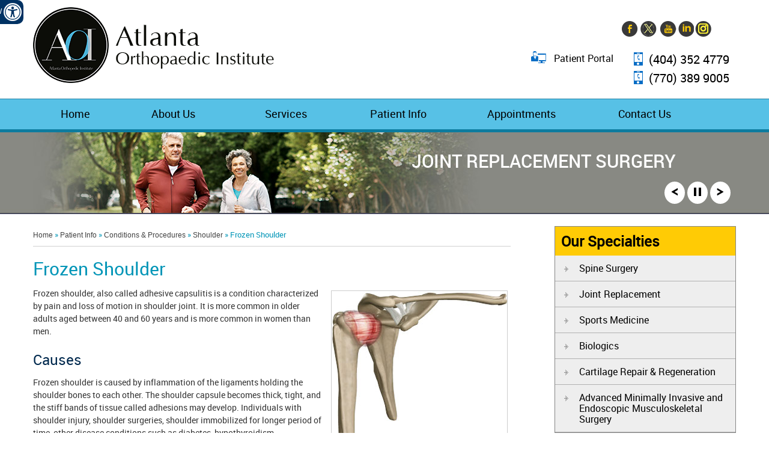

--- FILE ---
content_type: text/html
request_url: https://www.atlantaorthopaedicinstitute.com/frozen-shoulder-injuries-treatment-georgia.html
body_size: 9727
content:
<!DOCTYPE html>
<html lang="en">

<head>
	<meta charset="UTF-8" />
	<title>Frozen Shoulder Atlanta GA | Adhesive Capsulitis | Shoulder Injuries Stockbridge</title>
	<meta name="description" content="Orthopedic surgeons at Atlanta Orthopedic Institute in Atlanta, Stockbridge and Conyers, GA offer treatments for adhesive capsulitis (frozen shoulder) and shoulder injuries." />
	<meta name="keywords" content="frozen shoulder, adhesive capsulitis, shoulder injuries" />
	<!--Two Headers in this Website Header.shtml and ypo-shocase-header.shtml please make changes in both-->
<meta charset="utf-8">
<meta name="SKYPE_TOOLBAR" content="SKYPE_TOOLBAR_PARSER_COMPATIBLE" />
<meta name="geo.region" content="US-GA" />
<meta name="geo.placename" content="Atlanta" />
<meta name="geo.position" content="37.09024;-95.712891" />
<meta name="ICBM" content="37.09024, -95.712891" />
<meta name="google-site-verification" content="WodVqOYteDT-gFy0xXpXu_ttRE2U_wagGsRYS5GOXo0" />
<link rel="stylesheet" href="https://cdnjs.cloudflare.com/ajax/libs/font-awesome/4.7.0/css/font-awesome.min.css">
<meta name="viewport" content="width=device-width, initial-scale=1, minimum-scale=1, user-scalable=1" />
<link rel="SHORTCUT ICON" href="favicon.ico" type="image/x-icon" />
<link rel="stylesheet" href="/style.css">
<link rel="stylesheet" href="/accessibility.css">
<script src="/js/jquery-1.10.1.min.js"></script>
<script src="/js/jquery.js"></script>
<script src="/includes/responsiveslides_ada.js"></script>


<!--Accordian scrip-->

<!--<script>
    $(document).ready(function (e) {
        $('body').ypoPlugin({
           
             accordion: true
           
        });
    });
</script>-->


<!--Accordian scrip end-->

<script>
    $(document).ready(function() {

        var titles = document.title;
        var titles1 = titles.replace('<span class="title-here"></span>', 'Atlanta Orthopedic Institute');
        document.title = titles1;

    });

</script>
<link href="css/anicollection.css" rel="stylesheet">


<script>
    (function(i, s, o, g, r, a, m) {
        i['GoogleAnalyticsObject'] = r;
        i[r] = i[r] || function() {
            (i[r].q = i[r].q || []).push(arguments)
        }, i[r].l = 1 * new Date();
        a = s.createElement(o),
            m = s.getElementsByTagName(o)[0];
        a.async = 1;
        a.src = g;
        m.parentNode.insertBefore(a, m)
    })(window, document, 'script', '//www.google-analytics.com/analytics.js', '__gaTracker');

    __gaTracker('create', 'UA-45691729-1', 'auto');
    __gaTracker('set', 'forceSSL', true);
    __gaTracker('send', 'pageview');

</script>

<script>
    $(window).load(function() {
        setTimeout(function() {
            $("#sun-pop").fadeIn("slow");
            $(".sun-div").fadeIn("slow");
        }, 1000);
        $(".sun-div, .sun-button, .sun-close").click(function(e) {
            $("#sun-pop").fadeOut("slow");
            $(".sun-div").fadeOut("slow");
        });
    });

</script>

<script src="/js/ypo-functions.js"></script>

<script>
    $(document).ready(function(e) {
        $('body').customPlugin({
            siteMap: true,
            stickyHeader: true,
            stickyHieght: '150',
            accordion: true,
            scroller: true,
            menuClass: '.menu',
            mobileWidth: true,
            response_height: true,
            response_list: ['#Banner', '#BannerInner'],
            swap_banner: true,
            swap_banner_after: 480,
            iframekey: 'c-MTM1MzA4MS42',
            country_code: ['+1'],
            phone_numbers: ["(404) 352 4779", "(678) 413 7900", "(770) 931 1333", "(404) 351 0551", "(770) 389 5251", "(678) 413 7901", "(770) 931 3111", "(770) 389 9005"],
            phone_info: ["Telephone Number of Atlanta Orthopedic Institute Buckhead Office", "Telephone Number of Atlanta Orthopedic Institute Conyers Office", "Telephone Number of Atlanta Orthopedic Institute Norcross Office", "Fax Number of Atlanta Orthopedic Institute Buckhead Office", "Fax Number of Atlanta Orthopedic Institute Stockbridge Office", "Fax Number of Atlanta Orthopedic Institute Conyers Office", "Fax Number of Atlanta Orthopedic Institute Norcross Office", "Telephone Number of Atlanta Orthopedic Institute Stockbridge Office"],
            //Note: Either mobileMenu shld be true or slideMenu shld be true on both
            mobileMenu: true, // Make This true for Verticle Slide Of Menu Which is common For USA/UK Sites 
            slideMenu: false, // Make This true for Horizontal Slide Of Menu Which is common For AUS Sites 
            imageExplore: true,
            slideType: 'right',
            // Below Settings is only for USA Sites, Remove This For AUS and UK Sites            
            accessKeyValue: true,
            skipFunction: true,
            pageName: '',
            linkNames: ['viewprofile', 'readmore', 'readmore...', 'patientinfo', 'profile', 'research', 'knowmore', 'readall', 'viewmore', 'viewall', 'viewfullprofile', 'more'],
            accessibility: true,
            removeElements: ('#BannerInner, .banner, .home_banner, #inner-banner, #home-banner, .rslides1, #mobi-banner'),
            removeId: ('#slider4,#slider5,#slider6,#slider7,#slider3,#flexiselDemo1,#flexiselDemo2,#flexiselDemo3,#flexiselDemo4'),
            removeClass: (''),
            removeChildClass: ('.accordion'),
            fontResize: true,
            fontResizeList: (' p, a, li, span'),
            fontNotResizeList: (''),
            menuScreenWidth: 640,
            gdpr: false,
        });
    });

</script>

<!-- Google tag (gtag.js) -->
<script async src="https://www.googletagmanager.com/gtag/js?id=G-PK5MJCN7L4"></script>
<script>
    window.dataLayer = window.dataLayer || [];

    function gtag() {
        dataLayer.push(arguments);
    }
    gtag('js', new Date());

    gtag('config', 'G-PK5MJCN7L4');

</script>

</head>

<body>

    <div id="Access-Container">
        <div id="Accessibility">
            <div class="dfw-off" style="">
                <ul>
                    <li><a href="javascript:void(0);" id="dfw-close" aria-label="close Accessible View">X</a></li>
                    <li><a href="?dfw=on" id="dfw-on" aria-label="Switch to Accessibility Site">Accessibility View <span></span></a></li>
                </ul>
            </div>
            <div class="dfw-on" style="">
                <ul class="table-div">
                    <li class="table-cell access-links"><a href="?dfw=off" id="dfw-off" aria-label="Back to Main Site"><span></span>Back to Main Site</a> | <a href="accessibility.html" aria-label="About more information" accesskey="k">Accessibility</a></li>
                    <li class="table-cell access-settings">
                        <div class="fontsize">Text Size: <span class="fontminus"><a href="javascript:void(0);" aria-label="Decrease Font Size">A</a></span><span class="fontreset dfw-actSize"><a href="javascript:void(0);" aria-label="Make Font Reset">A</a></span><span class="fontplus"><a href="javascript:void(0);" aria-label="Increase Font Size">A</a></span></div>
                        <div class="dfw-contrast">Contrast: <span class="dfw-colorMode" id="dfw-ColorMode"><a href="javascript:void(0);" class="dfw-active" aria-label="Normal Text">C</a></span> | <span class="dfw-contrastMode" id="dfw-ContrastMode"><a href="javascript:void(0);" aria-label="High Contrast Text">C</a></span></div>
                    </li>
                </ul>
            </div>
        </div>
    </div>

    <!--		Accessibility Bar Ends		-->

    <header>
        <div class="container" id="Skip-Head" data-skip="Header">
            <div class="logo">
                <a href="/"><img src="/images/aoi-logo.png" alt="Atlanta Orthopedic Institute" /> </a>
            </div>
            <div class="right_container">

                <ul class="smo">

                    <li class="smo1"><a href="https://www.facebook.com/AtlantaOrthoInst" target="_blank" aria-label="Follow Orthopaedic Surgery Atlanta on Facebook"><span>Facebook</span></a></li>

                    <li class="smo2"><a href="https://twitter.com/AtlantaOrtho" target="_blank" aria-label="Follow Orthopaedic Surgery Atlanta on Twitter"><span>Twitter</span></a></li>

                    <!--<li class="smo3"><a href="https://plus.google.com/110751833245726770825" target="_blank" aria-label="Follow Orthopaedic Surgery Atlanta on Google Plus"></a>Google Plus</li>-->

                    <li class="smo4"><a href="https://www.youtube.com/channel/UC4PRY0vHzdM8VzZEbnpvVfQ" target="_blank" aria-label="Subscribe to Orthopaedic Surgery Atlanta's YouTube Channel"><span>Youtube</span></a></li>

                    <li class="smo5"><a href="https://www.linkedin.com/company/atlanta-orthopaedic-institute" target="_blank" aria-label="Follow Orthopaedic Surgery Atlanta on Linkedin"><span>Linkedin</span></a></li>

                    <li class="smo6"><a href="https://www.instagram.com/atlantaorthopaedicinstitute/" target="_blank" aria-label="Follow Orthopaedic Surgery Atlanta on Instagram"><span>Instagram</span></a></li>

                </ul>


                <div class="both">

                  <!--   <div class="book"><a href="/online-appointment-injuries-treatment-georgia.html">Book an <br /> Appointment</a></div> -->
                    <div class="book2"><a href="https://10056-1.portal.athenahealth.com/" target="_blank">Patient Portal</a></div>
                    <div class="number">
                        <div class="num"><span class="tel1"></span></div>
                        <div class="num"><span class="tel8"></span></div>
                    </div>
                </div>
            </div>
        </div>
        <nav>
            <div class="container" id="Skip-Menu" data-skip="Menu">
                <ul class="menu" id="skip-to-menu">
                    <li class="menu-home"><a id="nomarg" href="/" class="dfw-category" accesskey="h">Home</a>
                    </li>
                    <li class="menu-about"><a href="/atlanta-orthopedic-institute-injuries-treatment-georgia.html" class="dfw-category" accesskey="u">About Us</a>
                        <ul class="dfw-dropdown">
                            <li><a href="/atlanta-orthopaedic-institute-injuries-treatment-georgia.html">Atlanta Orthopaedic Institute</a></li>
                            <li><a href="/meet-our-physicians-injuries-treatment-georgia.html">Meet Our Physicians</a></li>

                            <!--<li><a href="/meet-our-staff-injuries-treatment-georgia.html"> Our Staff</a></li>-->
                            <li><a href="/contact-us-injuries-treatment-georgia.html">Practice Locations</a></li>
                        </ul>
                    </li>
                    <li class="menu-service"><a href="/services-injuries-treatment-georgia.html" class="dfw-category" accesskey="s">Services</a></li>
                    <li class="menu-patient"><a href="/patient-education-videos-injuries-treatment-georgia.html" class="dfw-category" accesskey="p">Patient Info</a>
                        <ul class="dfw-dropdown">
                            <li><a href="/patient-education-videos-injuries-treatment-georgia.html">Patient Education Videos</a></li>
                            <li><a href="/conditions-procedures-injuries-treatment-georgia.html" class="dfw-subcategory">Conditions &amp; Procedures</a>
                                <ul class="dfw-subdown">
                                    <li><a href="/hip-injuries-treatment-georgia.html">Hip</a></li>
                                    <li><a href="/knee-injuries-treatment-georgia.html">Knee</a></li>
                                    <li><a href="/shoulder-injuries-treatment-georgia.html">Shoulder</a></li>
                                    <li><a href="/hand-wrist-injuries-treatment-georgia.html">Hand &amp; Wrist</a></li>
                                    <li><a href="/elbow-injuries-treatment-georgia.html">Elbow</a></li>
                                    <li><a href="/spine-injuries-treatment-georgia.html">Spine</a></li>
                                    <li><a href="/foot-ankle-injuries-treatment-georgia.html">Foot &amp; Ankle</a></li>
                                </ul>
                            </li>
                            <li><a href="/sports-medicine-injuries-treatment-georgia.html" class="dfw-subcategory">Sports Medicine</a></li>
                            <li><a href="/joint-replacement-surgery-injuries-treatment-georgia.html">Joint Replacement Surgery</a></li>
                            <li><a href="/arthritis-injuries-treatment-georgia.html">Arthritis</a></li>
                            <li><a href="/fractures-trauma-injuries-treatment-georgia.html" class="dfw-subcategory">Fractures &amp; Trauma</a>
                                <ul class="dfw-subdown">
                                    <li><a href="/foot-ankle-fractures-trauma-injuries-treatment-georgia.html">Foot &amp; Ankle</a></li>
                                    <li><a href="/hip-fractures-trauma-injuries-treatment-georgia.html">Hip</a></li>
                                    <li><a href="/knee-leg-injuries-treatment-georgia.html">Knee &amp; Leg</a></li>
                                    <li><a href="/shoulder-arm-elbow-injuries-treatment-georgia.html">Shoulder, Arm, Elbow</a></li>
                                </ul>
                            </li>
                            <li><a href="/arthroscopic-surgery-injuries-treatment-georgia.html" class="dfw-subcategory">Arthroscopic Surgery</a></li>
                            <li><a href="/preparing-for-surgery-procedure-injuries-treatment-georgia.html">Preparing for Surgery &amp; Procedure</a></li>
                            <li><a href="/post-operative-rehabilitation-injuries-treatment-georgia.html">Post-operative Rehabilitation</a></li>
                            <li><a href="/healthcare-news-pl831.html">Healthcare News </a></li>
                            <li><a href="/testimonials-injuries-treatment-georgia.html">Testimonials</a></li>
                            <li><a href="/faqs-injuries-treatment-georgia.html">FAQ's</a></li>
                         <!--   <li><a href="/patient-forms-injuries-treatment-georgia.html">Patient Forms</a></li>-->
                            <li><a href="/useful-links-injuries-treatment-georgia.html">Useful Links</a></li>
                        </ul>
                    </li>
                    <li class="menu-appointment"><a href="/general-appointment-injuries-treatment-georgia.html" class="dfw-category" accesskey="o">Appointments</a>
                        <ul class="dfw-dropdown">
                            <li><a href="/general-appointment-injuries-treatment-georgia.html">General Appointment</a></li>
                            <li><a href="/online-appointment-injuries-treatment-georgia.html">Online Appointment</a></li>
                        </ul>
                    </li>
                    <!--<li class="menu-media"><a href="/media-injuries-treatment-georgia.html" class="dfw-category" accesskey="m">Media</a></li>
                    <li class="menu-career"><a href="/careers.html">Careers</a></li>
                    <li class="menu-blog"><a href="/blog.html" class="dfw-category" accesskey="l">Blog</a></li>-->
                    <li class="menu-contact"><a id="nomarg1" href="/contact-us-injuries-treatment-georgia.html" class="dfw-category" accesskey="c">Contact Us</a></li>
                </ul>
            </div>
        </nav>

    </header>
    <!-- Start cookies banner -->
    <script defer src="https://ckm.yourpractice.online/525wnFjKFrI9JQ/script.js" type="text/javascript"></script><!-- End cookies banner -->

	<div class="clear"></div>
	    <div class="banner">
    <ul class="rslides" id="slider2">
      <li>
          <div class="slide11">
            <div class="container">
               <div class="banner_text">Joint Replacement Surgery</div>
          </div>
          </div>
        </li> 
        <li>
          <div class="slide12">
            <div class="container">
               <div class="banner_text">Sports Medicine</div>
          </div>
          </div>
        </li>
         <li>
          <div class="slide13">
            <div class="container">
               <div class="banner_text">Arthroscopy</div>
          </div>
          </div>
        </li>
    </ul>
       	<ul id="controls">
				<li class="play"><a href="javascript:void(0);" aria-label="Play "><img src="/images/play.png" alt="Play"></a></li>
				<li class="pause"><a href="javascript:void(0);" aria-label="Pause "><img src="/images/pause.png" alt="Pause"></a></li>
	</ul>
        
  </div>
    <div class="clear"></div>
<div class="container" style="position:relative;">
<!--
      <ul id="slider2-pager" class="bullet2">
            <li><a href="javascript:void(0);">&bull;</a></li>
            <li><a href="javascript:void(0);">&bull;</a></li>
            <li><a href="javascript:void(0);">&bull;</a></li>
        </ul>
-->
</div>
	<div class="clear"></div>
	<div class="container">
		<div class="left_container ypocms">
			<div class="navigation"><a href="index.html">Home</a> &raquo;
				<a href="patient-education-videos-injuries-treatment-georgia.html">Patient Info</a> &raquo;
				<a href="conditions-procedures-injuries-treatment-georgia.html">Conditions & Procedures</a> &raquo;
				<a href="shoulder-injuries-treatment-georgia.html">Shoulder</a> &raquo; Frozen Shoulder
			</div>
			<div class="clear"></div>
			<div class="contents" id="skip-to-content" data-skip="Content">

				<h1> Frozen Shoulder </h1>
				<div class="pageimg"><img src="3d-images/frozen-shoulder.jpg"  alt="Frozen Shoulder"/></div>
				<p> Frozen shoulder, also called adhesive capsulitis is a condition characterized by pain and loss of motion in shoulder joint. It is more common in older adults aged between 40 and 60 years and is more common in women than men. </p>
				<h3> Causes </h3>
				<p> Frozen shoulder is caused by inflammation of the ligaments holding the shoulder bones to each other. The shoulder capsule becomes thick, tight, and the stiff bands of tissue called adhesions may develop. Individuals with shoulder injury, shoulder surgeries, shoulder immobilized for longer period of time, other disease conditions such as diabetes, hypothyroidism, hyperthyroidism, Parkinson’s disease and cardiac diseases are at risk of developing frozen shoulder. </p>
				<h3> Symptoms </h3>
				<p> Frozen shoulder may cause pain and stiffness and limit the movements of shoulder. </p>
				<h3> Diagnosis </h3>
				<p> Frozen shoulder condition can be diagnosed by the presenting symptoms and radiological diagnostic procedures such as X-rays or MRI scans.  </p>
				<h3> Conservative Treatment </h3>
				<p> Conservative Treatment options include: </p>
				<ul>
					<li> Non-steroidal anti-inflammatory drugs and steroid injections for pain </li>
					<li> Physical therapy to improve your range of motion </li>
					<li> Sometimes heat may be applied to reduce pain </li>
				</ul>
				<h3> Surgery </h3>
				<p> Your surgeon may recommend Shoulder arthroscopy when the conservative treatment does not work. During surgery, the scar tissue will be removed and tight ligaments, if any, will be dissected. Following surgery physical therapy will be advised to bring full range of motion and strengthen the muscles. </p>

			</div>
		</div>
		<aside>
			<div class="spl_container" id="Skip-Sidebar" data-skip="Sidebar">
    <h2 data-anijs="if: scroll, on: window, do: fadeInUp animated, before: scrollReveal, after:holdAnimClass; if: load, on: window, do: fadeInUp animated;"><a href="/services-injuries-treatment-georgia.html">Our Specialties</a></h2>
    <ul data-anijs="if: scroll, on: window, do: fadeInUp animated, before: scrollReveal, after:holdAnimClass; if: load, on: window, do: fadeInUp animated;">
        <li><a href="/spine-injuries-treatment-georgia.html">Spine Surgery</a></li>
        <li><a href="/joint-replacement-partialtotalrevision-injuries-treatment-georgia.html">Joint Replacement</a> </li>
        <li><a href="/sports-medicine-arthroscopy-injuries-treatment-georgia.html">Sports Medicine</a> </li>
        <li><a href="/regenerative-medicine-biologic-therapy-injuries-treatment-georgia.html">Biologics</a></li>
        <li><a href="/cartilage-repair-regeneration-injuries-treatment-georgia.html">Cartilage Repair & Regeneration</a></li>
        <li><a href="/advanced-minimally-invasive-and-endoscopic-musculoskeletal-surgery-injuries-treatment-georgia.html">Advanced Minimally Invasive and Endoscopic Musculoskeletal Surgery</a></li>
    </ul>
</div>
<div class="clear"></div>
<div class="physic_container" data-anijs="if: scroll, on: window, do: fadeInUp animated, before: scrollReveal, after:holdAnimClass; if: load, on: window, do: fadeInUp animated;">
    <h2><a href="/meet-our-physicians-injuries-treatment-georgia.html">Meet Our Physicians</a> </h2>
    <ul class="side_dr rslides" id="slider5">

        <li><img src="/images/raj-pandya-sidebar-latest.png" alt="Atlanta Orthopedic Institute" />
            <h3>Raj Pandya, M.D.</h3>
            <p>Founder and President <br />of the Atlanta Orthopedic Institute </p>
            <div class="view"><a href="raj-pandya-md-injuries-treatment-georgia.html" aria-label="View profile of Raj Pandya, M.D.">View Profile</a></div>
        </li>

       <!-- <li><img src="/images/frank-chvres1.png" alt="Atlanta Orthopedic Institute" />
            <h3>Frank Chevres, M.D.</h3>
            <p>Non-Operative Spine</p>
            <div class="view"><a href="/frank-chevres-md-injuries-treatment-georgia.html" aria-label="View profile of Frank Chevres, M.D.">View Profile</a></div>
        </li>-->
        
         <!--<li><img src="/images/jeffrey-baron-s.png" alt="Jeffrey Baron, M.D." />
            <h3>Jeffrey Baron, M.D.</h3>
            <p>Fellowship Trained Orthopaedic Spine Surgeon</p>
            <div class="view"><a href="/jeffrey-baron-md-injuries-treatment-georgia.html" aria-label="View profile of Jeffrey Baron, M.D.">View Profile</a></div>
        </li>-->

        <li><img src="/images/bruce-ziran-s.png" alt="Bruce H. Ziran, M.D., FACS, FAAOS
            " />
            <h3>Bruce H. Ziran, M.D., FACS, FAAOS
            </h3>
            <p>Orthopaedic Trauma Surgeon
            </p>
            <div class="view"><a href="/bruce-ziran-md-injuries-treatment-georgia.html" aria-label="View profile of Scott A. Kelly, M.D.">View Profile</a></div>
        </li>



        <li><img src="/images/scott-kelly-s.png" alt="Scott A. Kelly, M.D." />
            <h3>Scott A. Kelly, M.D.</h3>
            <p>Interventional Spine Physician</p>
            <div class="view"><a href="/scott-kelly-md-injuries-treatment-georgia.html" aria-label="View profile of Scott A. Kelly, M.D.">View Profile</a></div>
        </li>
        <li><img src="/images/austin-looney-s.png" alt="Austin Looney, M.D." />
            <h3>Austin Looney, M.D.</h3>
            <p>Orthopaedic Surgeon</p>
            <div class="view"><a href="/austin-looney-md-injuries-treatment-georgia.html" aria-label="View profile of Austin Looney, M.D.">View Profile</a></div>
        </li>
        <li><img src="/images/james-robert-malcolm-s.png" alt="Atlanta Orthopedic Institute" />
            <h3>James Robert Malcolm, M.D.</h3>
            <p>Fellowship Trained in Spine Surgery</p>
            <div class="view"><a href="/james-robert-malcolm-md-injuries-treatment-georgia.html" aria-label="View profile of James Robert Malcolm, M.D.">View Profile</a></div>
        </li>

        <li><img src="/images/michael-slutzky.png" alt="Atlanta Orthopedic Institute" />
            <h3>Michael Slutzky, M.D.</h3>
            <p>Fellowship trained in Hand, Upper Extremity and Microsurgery.</p>
            <div class="view"><a href="/michael-slutzky-injuries-treatment-georgia.html" aria-label="View profile of Dr. Michael Slutzky">View Profile</a></div>
        </li>
        
        
         <li><img src="/images/dr-speigl-sidbar-img.png" alt="Paul V. Spiegl M.D" />
            <h3>Paul V. Spiegl M.D., FAAOS</h3>
            <p>Board-Certified Orthopaedic Foot and Ankle Surgeon</p>
            <div class="view"><a href="/paul-v-spiegl-md-injuries-treatment-georgia.html" aria-label="View profile of Paul V. Spiegl M.D">View Profile</a></div>
        </li>

        <!--<li><img src="images/amit-nathani-sidebar.png" alt="Atlanta Orthopedic Institute" />
			<h3>Amit Nathani, M.D.</h3>
			<p>Orthopaedic Surgeon and Sports Medicine Specialist</p>
			<div class="view"><a href="amit-nathani-injuries-treatment-georgia.html" aria-label="View profile of Dr. Amit Nathani">View Profile</a></div>
		</li>-->

        <!--	<li><img src="images/scott-gillogly-sidebar.png" alt="Atlanta Orthopedic Institute" />
			<h3>Scott Gillogly, M.D.</h3>
			<p>Orthopaedic Surgeon and Sports Medicine Specialist</p>
			<div class="view"><a href="scott-gillogly-injuries-treatment-georgia.html" aria-label="View profile of Scott Gillogly, M.D.">View Profile</a></div>
		</li>-->

        <!--  <li><img src="images/diane-payne-s.png" alt="Diane E.S. Payne, MD, MPT" />
			<h3>Diane E.S. Payne, MD, MPT</h3>
			<p>Orthopedic Hand, Wrist, Elbow<br> and Microvascular Surgery</p>
			<div class="view"><a href="diane-e-s-payne-injuries-treatment-georgia.html" aria-label="View profile of Diane E.S. Payne, MD, MPT">View Profile</a></div>
		</li>-->


        <!--<li><img src="images/jay-patel-sidebar.png" alt="Jay Patel, DO" />
            <h3>Jay Patel D.O.</h3>
            <p>Orthopedic Surgeon</p>
            <div class="view"><a href="jay-patel-do-injuries-treatment-georgia.html" aria-label="View profile of Jay Patel, DO">View Profile</a></div>
        </li>-->
       


    </ul>
    <ul id="controls6">
        <li class="play"><a href="javascript:void(0);" aria-label="Play "><img src="/images/play.png" alt="Play"></a></li>
        <li class="pause"><a href="javascript:void(0);" aria-label="Pause "><img src="/images/pause.png" alt="Pause"></a></li>
    </ul>
</div>
<div class="clear"></div>
<div class="phy_container" data-anijs="if: scroll, on: window, do: fadeInUp animated, before: scrollReveal, after:holdAnimClass; if: load, on: window, do: fadeInUp animated;">Our Physicians are Specialists in</div>
<ul class="surgery" data-anijs="if: scroll, on: window, do: fadeInUp animated, before: scrollReveal, after:holdAnimClass; if: load, on: window, do: fadeInUp animated;">
    <li><a href="/robotic-knee-surgery-injuries-treatment-georgia.html">Robotic Knee Surgery</a></li>
    <li class="even"><a href="/limb-lengthening-deformity-correction-injuries-treatment-georgia.html">Limb Lengthening and Deformity Correction</a></li>
    <li><a href="/minimally-invasive-joint-replacement-injuries-treatment-georgia.html">Minimally Invasive Joint Replacement</a></li>
    <li class="even"><a href="/regenerative-medicine-biologic-therapy-injuries-treatment-georgia.html">Regenerative Medicine/ Biologic Therapy</a></li>
</ul>
<div class="health" data-anijs="if: scroll, on: window, do: fadeInUp animated, before: scrollReveal, after:holdAnimClass; if: load, on: window, do: fadeInUp animated;"><a href="/occupational-health-injuries-treatment-georgia.html">Occupational Health</a></div>
<div class="clear"></div>
<div class="patient_resourecs" data-anijs="if: scroll, on: window, do: fadeInUp animated, before: scrollReveal, after:holdAnimClass; if: load, on: window, do: fadeInUp animated;">
    <h4>Patient Resources</h4>
    <a href="/patient-education-videos-injuries-treatment-georgia.html" aria-label="Ypo Patient Education Videos"><img src="/images/patient-resources.jpg" alt="Atlanta Orthopedic Institute" /></a>
    <h5><a href="/patient-education-videos-injuries-treatment-georgia.html">Patient Educational Videos</a></h5>
</div>
<div class="clear"></div>
<div class="resource_container">
    <ul data-anijs="if: scroll, on: window, do: fadeInUp animated, before: scrollReveal, after:holdAnimClass; if: load, on: window, do: fadeInUp animated;">
        <li class="rs1"><a href="/your-first-visit-injuries-treatment-georgia.html">Your First Visit</a></li>
       <!-- <li class="rs2"><a href="/patient-forms-injuries-treatment-georgia.html">Patient Forms</a></li>-->
        <li class="rs3"><a href="/operative-instructions-injuries-treatment-georgia.html">Operative Instructions</a></li>
        <li class="rs4"><a href="/post-operative-rehabilitation-injuries-treatment-georgia.html">Post-operative Rehabilitation</a></li>
    </ul>
</div>
<div class="clear"></div>
<div class="health_news" data-anijs="if: scroll, on: window, do: fadeInUp animated, before: scrollReveal, after:holdAnimClass; if: load, on: window, do: fadeInUp animated;"><a href="/news-events-injuries-treatment-georgia.html">News and Events</a></div>
<div class="clear"></div>
<div class="pract" data-anijs="if: scroll, on: window, do: fadeInUp animated, before: scrollReveal, after:holdAnimClass; if: load, on: window, do: fadeInUp animated;"><a href="/contact-us-injuries-treatment-georgia.html">Practice Locations</a></div>
<div style="position:relative;">
    <ul class="rslides" id="slider7">
        <!--<li>
		<div class="locbg"><img src="images/dir4.jpg" alt="Atlanta Orthopedic Institute Norcross Office" />
			<h3><a href="norcross-office-injuries-treatment-georgia.html">Norcross Office</a></h3>
			<p id="addr_sid_1">1235 Indian Trail Road, Suite 200 A<br/> Norcross, GA 30093</p>
			<div class="numbers2"><span class="tel3 phnum2"></span><span class="fax-p2">(770) 931 3111</span></div><a href="https://goo.gl/maps/WkADH3remVU2" class="dd" target="_blank" aria-label="Driving Directions and location map of Norcross Office" aria-describedby="addr_sid_1">Driving Directions</a></div>
	</li>-->
        <!--<li>
            <div class="locbg"><img src="images/dir3.jpg" alt="Atlanta Orthopedic Institute Conyers Office" />
                <h3><a href="conyers-office-injuries-treatment-georgia.html">Conyers Office</a></h3>
                <p id="addr_sid_2">1309 Milstead Road, Suite A<br />Conyers, GA 30012</p>
                <div class="numbers2"><span class="tel2 phnum2"></span> <span class="fax-p2">(678) 413 7901</span></div><a href="https://goo.gl/maps/9cxGZceS3qD2" class="dd" target="_blank" aria-label="Driving Directions and location map of Conyers Office" aria-describedby="addr_sid_2">Driving Directions</a>
            </div>
        </li>-->
        <li>
            <div class="locbg"><img src="/images/dir2.jpg" alt="Atlanta Orthopedic Institute Stockbridge Office" />
                <h3><a href="/stockbridge-office-injuries-treatment-georgia.html">Stockbridge Office</a></h3>
                <p id="addr_sid_3">1035 Southcrest Drive, Suite 100<br />Stockbridge, GA 30281</p>
                <div class="numbers2"><span class="tel8 phnum2"></span> <span class="fax-p2">(770) 389 5251</span></div><a href="https://goo.gl/maps/sLGiKBoeLhQ2" class="dd" target="_blank" aria-label="Driving Directions and location map of Stockbridge Office" aria-describedby="addr_sid_3">Driving Directions</a>
            </div>
        </li>
        <li>
            <div class="locbg"><img src="/images/dir1.jpg" alt="Atlanta Orthopedic Institute Buckhead Office" />
                <h3><a href="/buckhead-office-injuries-treatment-georgia.html">Buckhead Office</a></h3>
                <p id="addr_sid_4">3200 Downwood Circle, NW, Suite 410<br /> Atlanta, GA 30327</p>
                <div class="numbers2"><span class="tel1 phnum2"></span> <span class="fax-p2">(404) 351 0551</span></div><a href="https://goo.gl/maps/zC31mNvtNC62" class="dd" target="_blank" aria-label="Driving Directions and location map of Buckhead Office" aria-describedby="addr_sid_4">Driving Directions</a>
            </div>
        </li>
    </ul>
    <ul id="controls5">
        <li class="play"><a href="javascript:void(0);" aria-label="Play "><img src="/images/play.png" alt="Play"></a></li>
        <li class="pause"><a href="javascript:void(0);" aria-label="Pause "><img src="/images/pause.png" alt="Pause"></a></li>
    </ul>
</div>

		</aside>
	</div>
	<div class="clear"></div>
	<!-- Built With YPOCMS-->
<div class="container" id="Skip-Useful" data-skip="Useful Links">
    <ul class="logolist" id="flexiselDemo4">
        <li><a href="http://www.aaos.org/" target="_blank"><img src="/images/abos.jpg" alt="American Board of Orthopeadic Surgery" /> </a></li>
        <li><a href="https://www.ama-assn.org/" target="_blank"><img src="/images/ama.jpg" alt="American Medical Association" /> </a></li>
        <li><a href="http://www.gapa.net/" target="_blank"><img src="/images/gapa.jpg" alt="Georgeo Association" /> </a></li>
        <li><a href="http://www.nata.org/" target="_blank"><img src="/images/nata.jpg" alt="National Athletics Trainers Accosication" /> </a></li>
        <li><a href="http://www.soaassn.org/" target="_blank"><img src="/images/soa.jpg" alt="Southern Orthopeadic Association" /> </a></li>
    </ul>
</div>
<div class="clear"></div>
<footer id="Skip-Footer" data-skip="Footer" data-anijs="if: scroll, on: window, do: bounce animated, before: scrollReveal, after:holdAnimClass; if: load, on: window, do: bounce animated;">
    <div class="container">
        <div class="col1">
            <div class="head"><a href="/services-injuries-treatment-georgia.html">Specialties</a></div>
            <ul>
                <li><a href="/spine-injuries-treatment-georgia.html">Spine Surgery</a></li>
                <li><a href="/joint-replacement-partialtotalrevision-injuries-treatment-georgia.html">Joint Replacement</a> </li>
                <li><a href="/sports-medicine-arthroscopy-injuries-treatment-georgia.html">Sports Medicine</a> </li>
                <li><a href="/regenerative-medicine-biologic-therapy-injuries-treatment-georgia.html">Biologics</a></li>
                <li><a href="/cartilage-repair-regeneration-injuries-treatment-georgia.html">Cartilage Repair & Regeneration</a></li>
                <li><a href="/advanced-minimally-invasive-and-endoscopic-musculoskeletal-surgery-injuries-treatment-georgia.html">Advanced Minimally Invasive and Endoscopic Musculoskeletal Surgery</a></li>
            </ul>
        </div>
        <!--<div class="col2">
			<div class="head">Have A Question?</div> <script src="https://forms.yourpractice.online/79CLZ_Cy2Pl_WSGBMwyUYAyQ8SN9FB0XKkO0HUt-7SU/"></script></div>-->
        <div class="col3">
            <div class="copyright"><a href="https://goo.gl/maps/xaoZ66txpVdKc6Wu7" target="_blank">&copy; Atlanta Orthopaedic Institute, Orthopedic Surgeons Atlanta GA</a></div>
            <div class="footerText"><a href="/disclaimer/">Disclaimer</a> | <a href="/privacy/">Privacy</a> | <a href="/sitemap-injuries-treatment-georgia.html">Sitemap</a> | <a href="/feedback-injuries-treatment-georgia.html" aria-label="Provide us feedback about Atlanta Orthopedic Institute">Feedback</a> | <a href="/tell-a-friend-injuries-treatment-georgia.html" aria-label="Tell about Atlanta Orthopedic Institute to your friend">Tell a Friend</a> | <a href="/contact-us-injuries-treatment-georgia.html">Contact Us</a> | <a href="/accessibility-statement.php">Accessibility Statement</a> </div>
            <div class="ypo">
                <a href="http://www.yourpracticeonline.net/" target="_blank"><img src="/images/ypo-logo.jpg" alt="Your Practice Line" /> </a><!-- | <a href="https://www.womeninorthopaedics.com/" target="_blank"><img src="images/women-in-ortho.png"></a>-->
            </div>
        </div>
        <h4 style="font-size:22px;  color: #ffffff;float: left;text-align: center;width: 100%; margin:30px 0 0 0; text-align: center">Websites</h4>
        <p class="groupweb">
            <a href="http://www.rajpandya.com/" target="_blank">Raj Pandya, M.D
                Founder and President of the Atlanta Orthopaedic Institute</a> |
            <a href="http://www.aoiboss.com" target="_blank">Biologic Ortho Spine Surgical</a> |
            <a href="http://www.aoijointreplacement.com/" target="_blank">AOI Joint Replacement</a> |
            <a href="http://www.aoisportsmedicine.com" target="_blank">AOI Sports Medicine</a> |
            <a href="http://www.aoiphysicaltherapy.com/" target="_blank">AOI Physical Therapy</a> |
            <a href="http://www.unicorehealth.com/" target="_blank">Unicore Health</a> |
            <a href="https://www.aoisurgerycenter.com/" target="_blank">AOI Surgery Center</a> |
            <a href="https://www.drpandya.com/" target="_blank">Dr Raj Pandya</a> |
            <!--<a href="https://www.boneandjointsurgery.org/" target="_blank">Jay Patel DO</a> |-->
            <a href="https://www.panorthopaedics.com/" target="_blank">PanOrthopaedics, PanPlasty Instrument System</a>
        </p>
    </div>

</footer>
<script src="http://cdnjs.cloudflare.com/ajax/libs/jquery-easing/1.3/jquery.easing.min.js"></script>
<script src="/js/anijs/anijs.js"></script>
<script src="/js/anijs/helpers/scrollreveal/anijs-helper-scrollreveal.js"></script>
<script src="/js/jquery.slicknav.min.js"></script>
<script>
    $(document).ready(function() {
        $('.menu').slicknav();
    });

</script>

<!--	<script>
//	$('span.phone-number-here').append('<a href="tel:+17703899005"> (770) 389-9005 </a>');
//		phone no changed on 12th sep 2017
	$('span.phone-number-here').append('<a href="tel:+14043524779"> (404) 352 4779 </a>');		
		$(document).ready(function() {
	$('span.title-here').append('Atlanta Orthopedic Institute, GA');
		});
		$(document).load(function() {
	$('span.title-here').append('Atlanta Orthopedic Institute, GA');
		});
	</script>-->

<noscript>Your browser does not support JavaScript!</noscript>
<link href="https://cdnjs.cloudflare.com/ajax/libs/font-awesome/4.7.0/css/font-awesome.min.css" rel="stylesheet" type="text/css">
<!--remove this line  if it is allready there-->

<script src="/js/responsiveslides.js"></script>
<script>
    // You can also use "$(window).load(function() {"
    $(document).ready(function() {
        // Slideshow 3
        $("#slider2").responsiveSlides({
            //index banner & innder page banne also
            manualControls: '#slider2-pager',
            nav: true,
            navContainer: 'ul#controls',
            pause: true,
            pager: false,
            autoplayslider: true,
            pauseControls: true
        });
        $("#slider4").responsiveSlides({
            //index Doctors
            manualControls: '#slider4-pager',
            nav: true,
            navContainer: 'ul#controls1',
            pause: true,
            pager: false,
            autoplayslider: true,
            pauseControls: true
        });
        $("#slider3").responsiveSlides({
            //index Specialities
            manualControls: '#slider3-pager',
            nav: true,
            navContainer: 'ul#controls4',
            pause: true,
            pager: false,
            autoplayslider: true,
            pauseControls: true
        });
        $("#slider6").responsiveSlides({
            //index locations
            manualControls: '#slider6-pager',
            nav: true,
            navContainer: 'ul#controls2',
            pause: true,
            pager: false,
            autoplayslider: true,
            pauseControls: true
        });
        $("#slider7").responsiveSlides({
            //sidebar locations
            manualControls: '#slider7-pager',
            navContainer: 'ul#controls5',
            pause: true,
            pager: false,
            nav: true,
            speed: 500,
            namespace: "callbacks7",
            autoplayslider: true,
            pauseControls: true,
            auto: true
        });
        $("#slider5").responsiveSlides({
            //Sidebar Doctors
            manualControls: '#slider5-pager',
            navContainer: 'ul#controls6',
            pause: true,
            pager: false,
            nav: true,
            speed: 500,
            namespace: "callbacks5",
            autoplayslider: true,
            pauseControls: true,
            auto: true
        });
        $("#doctors1").responsiveSlides({
            manualControls: '#doctors1-pager',
            nav: true,
            navContainer: 'ul#controls',
            pause: true,
            pager: false,
            autoplayslider: true,
            pauseControls: true
        });
    });

</script>
<script src="/js/jquery.flexisel.js"></script>
<script>
    $(window).load(function() {
        $("#flexiselDemo3").flexisel({
            visibleItems: 5,
            animationSpeed: 1000,
            autoPlay: true,
            autoPlaySpeed: 3000,
            pauseOnHover: true,
            enableResponsiveBreakpoints: true,
            responsiveBreakpoints: {
                portrait: {
                    changePoint: 480,
                    visibleItems: 2
                },
                landscape: {
                    changePoint: 640,
                    visibleItems: 3
                },
                tablet: {
                    changePoint: 1024,
                    visibleItems: 4
                }
            }
        });
        $("#flexiselDemo6").flexisel({
            visibleItems: 4,
            animationSpeed: 1000,
            autoPlay: true,
            autoPlaySpeed: 3000,
            pauseOnHover: true,
            enableResponsiveBreakpoints: true,
            responsiveBreakpoints: {
                portrait: {
                    changePoint: 482,
                    visibleItems: 2
                },
                landscape: {
                    changePoint: 640,
                    visibleItems: 3
                },
                tablet: {
                    changePoint: 1024,
                    visibleItems: 3
                }
            }
        });
        $("#flexiselDemo4").flexisel({
            visibleItems: 4,
            animationSpeed: 1000,
            autoPlay: true,
            autoPlaySpeed: 3000,
            pauseOnHover: true,
            enableResponsiveBreakpoints: true,
            responsiveBreakpoints: {
                portrait: {
                    changePoint: 480,
                    visibleItems: 2
                },
                landscape: {
                    changePoint: 640,
                    visibleItems: 3
                },
                tablet: {
                    changePoint: 1024,
                    visibleItems: 3
                }
            }
        });
    });

</script>

<!--<script>	
$(document).ready(function(){
	//USA Phone Number Format
		var phonenumber=["4043524779","6784137900","7709311333","4043510551","7703895251","6784137901","7709313111","7703899005"];
		var phonenumbers_length = phonenumber.length;
		var	 phonenumber_info=["Telephone Number of Atlanta Orthopedic Institute","Telephone Number of Atlanta Orthopedic Institute Conyers Office","Telephone Number of Atlanta Orthopedic Institute Norcross Office","Fax Number of Atlanta Orthopedic Institute Buckhead Office","Fax Number of Atlanta Orthopedic Institute Stockbridge Office","Fax Number of Atlanta Orthopedic Institute Conyers Office","Fax Number of Atlanta Orthopedic Institute Norcross Office","Telephone Number of Atlanta Orthopedic Institute Stockbridge Office"];
		var count = 1;		
		var phonenumber_format = new Array();
		var phonenumber_format_length = new Array();	
		//add spaces for and convert into aria lable format
		for (var j = 0; j < phonenumbers_length; j++) {			
			var aria_label = phonenumber[j].split('').join(' ');		
			phonenumber_format[j] = aria_label;
		}
		//lengths of the phone numbers
		for (var k = 0; k < phonenumbers_length; k++) {
			var length = phonenumber_format[k].length;	
			phonenumber_format_length[k] = length;
		}	
		$('a').each(function(){
		$(this).text(function(){
			var l=0;
			//convert present text in a tag to array format
			var text = $(this).text().replace(/\s/g,'');
			if (text.indexOf('(') > -1){text = text.replace('(','');}
			if (text.indexOf(')') > -1){ text = text.replace(')','');}
			if (text.indexOf('-') > -1){ text = text.replace('-','');}				
			for (var l = 0; l< phonenumbers_length; l++) {
				if(text==phonenumber[l]){
				   var count2 =count++;//generate count for unique id					
					$(this).attr('aria-label',phonenumber_format[l].substr(0, 5)+'.'+phonenumber_format[l].substr(5, 6)+'.'+phonenumber_format[l].substr(11, phonenumber_format_length[l])+' '+phonenumber_info[l]); 
				   }
			}	
		});
	});
});
</script>-->



--- FILE ---
content_type: text/css
request_url: https://www.atlantaorthopaedicinstitute.com/style.css
body_size: 9801
content:
@charset "utf-8";

/* CSS Document */

@font-face {
    font-family: 'robotoregular';
    src: url('fonts/Roboto-Regular-webfont.eot');
    src: url('fonts/Roboto-Regular-webfont.eot?#iefix') format('embedded-opentype'), url('fonts/Roboto-Regular-webfont.woff2') format('woff2'), url('fonts/Roboto-Regular-webfont.woff') format('woff'), url('fonts/Roboto-Regular-webfont.ttf') format('truetype'), url('fonts/Roboto-Regular-webfont.svg#robotoregular') format('svg');
    font-weight: normal;
    font-style: normal;
}

@font-face {
    font-family: 'robotolight';
    src: url('fonts/roboto-light-webfont.eot');
    src: url('fonts/roboto-light-webfont.eot?#iefix') format('embedded-opentype'), url('fonts/roboto-light-webfont.woff2') format('woff2'), url('fonts/roboto-light-webfont.woff') format('woff'), url('fonts/roboto-light-webfont.ttf') format('truetype'), url('fonts/roboto-light-webfont.svg#robotolight') format('svg');
    font-weight: normal;
    font-style: normal;
}

@font-face {
    font-family: 'robotomedium';
    src: url('fonts/roboto-medium-webfont.eot');
    src: url('fonts/roboto-medium-webfont.eot?#iefix') format('embedded-opentype'), url('fonts/roboto-medium-webfont.woff2') format('woff2'), url('fonts/roboto-medium-webfont.woff') format('woff'), url('fonts/roboto-medium-webfont.ttf') format('truetype'), url('fonts/roboto-medium-webfont.svg#robotomedium') format('svg');
    font-weight: normal;
    font-style: normal;
}

html {
    height: 100%;
}

body,
div,
span,
object,
iframe,
h1,
h2,
h3,
h4,
h5,
h6,
article,
aside,
canvas,
details,
figcaption,
figure,
footer .fot2,
header,
menu,
nav,
section,
img,
ul {
    margin: 0;
    padding: 0;
    border: 0;
}

body,
input,
textarea,
select,
p {
    color: #575757;
    font-size: 13px;
    font-family: verdana;
    font-family: 'robotoregular';
}

article,
aside,
details,
figcaption,
figure,
footer .fot2,
header,
hgroup,
menu,
nav,
section {
    display: block;
}

body {
    font-size: 100%;
    line-height: 18px;
    max-height: 100%;
    width: 100%;
    height: 100%;
    background: #fff;
}

img {
    max-width: 100%;
    border: 0;
}

.inline {
    display: inline;
}

a {
    color: #000;
    text-decoration: none;
}

a:hover {
    color: #231f20;
}

.clear {
    clear: both;
}

ul,
li {
    list-style: none;
}

.container {
    margin: 0 auto;
    max-width: 1170px;
    position: relative;
}

body {
    width: 100%;
    overflow-x: hidden;
}


/*menu styles goes here*/

nav {
    width: 100%;
    float: left;
    position: relative;
    z-index: 9999;
    background: #57c1e6;
    margin: 0px 0;
    height: auto;
    clear: both;
    border-top: 1px solid #2584a6;
    border-bottom: solid 5px #0d7c9f;
}

.slicknav_menu {
    display: none;
}

.menu {
    list-style: none;
    margin: 0 auto;
    position: relative;
    z-index: 9999;
    display: block;
    float: left;
    width: 100%;
}

.menu:after {
    clear: both;
}

.menu ul {
    list-style: none;
    margin: 0 auto;
    width: 100%;
}

.menu li {
    font-size: 18px;
    text-align: left;
    float: left;
    margin: 0;
    position: relative;
}

.menu>li a {
    text-align: center !important;
}

.menu li a {
    padding: 15px 36px 15px;
    color: #000;
    display: block;
    border-bottom: solid 2px transparent;
    text-decoration: none;
}

.menu>li a {
    padding: 15px 0 15px 0 !important;
    min-width: 50px;
}

.menu-home {
    width: 12% !important;
}

.menu-about {
    width: 16% !important;
}

.menu-service {
    width: 16% !important;
}

.menu-patient {
    width: 16% !important;
}

.menu-appointment {
    width: 19% !important;
}

.menu-media {
    width: 8.5% !important;
}

.menu-career {
    width: 9% !important;
}

.menu-blog {
    width: 8% !important;
}

.menu-contact {
    width: 16% !important;
}

.menu li>a:hover,
.menu>li:hover>a,
.menu>li.current-menu-item>a,
.menu>li.current_page_ancestor>a {
    background: #012a4e;
    color: #fff;
}

.menu li ul {
    position: absolute;
    left: 0%;
    padding: 0 0 0 0;
    top: 49px;
    display: none;
    width: 200px;
    transition: all 0.2s ease-in-out 0s;
}

.menu li:hover>ul {
    display: block;
}

.menu li li ul {
    left: 100%;
    top: 0px;
    position: absolute;
}

.menu li li {
    position: relative;
    z-index: 1000;
    margin: 0px;
    padding: 0px;
    font: normal 14px Verdana, Geneva, sans-serif;
    text-transform: none;
    text-shadow: none;
    transition: 0.4s all ease-out;
}

.menu li li a {
    color: #d8dae7;
    display: block;
    text-align: left;
    border: none;
    background: #052662 url(../images/menu-arrow.png) no-repeat 8px 10px;
    padding: 5px 0px 12px 35px !important;
    z-index: 1000;
    position: relative;
    margin: 0px;
    width: 210px;
    border-bottom: solid 1px #3e3d81;
    text-align: left !important;
}

.menu li li a:hover,
.menu li li:hover>a {
    background: #ffcb05 url(images/menu-arrow.png) no-repeat 8px 12px;
    color: #000;
    padding: 5px 0px 12px 35px;
    margin: 0px;
    border-radius: 0px;
}

.menu li li li {
    text-align: left;
    background: #111111;
    z-index: 1000;
    margin: 0 0 0 0px;
}

.menu li li li a {
    padding: 7px 0px 7px 25px;
}

.menu li li li a:hover {
    padding: 7px 0px 7px 25px;
}

header .menu li a#nomarg1 {
    margin-right: 0px;
}

header {
    position: relative;
    z-index: 99;
    background: rgba(255, 255, 255, 0.7);
    float: left;
    width: 100%;
}


/*Header css*/

header .logo {
    float: left;
    margin: 12px 0px 12px 0px;
}

.right_container {
    float: right;
    margin: 35px 0px 15px 0px;
    width: 355px;
}

.right_container .num {
    display: block;
    border-right: solid 1px #ccc;
    margin: 7px 0 0 0;
}

.book,
.book2 {
    float: left;
    margin: 0px 5px;
}

.book2 {
   /*  border-left: solid 1px #ccc; */
    margin: 5px 0 0 0;
    padding-left: 10px;
}
.number{
    float: right;
}
.num a {
    float: left;
    font-size: 20px;
    background: url(images/mobile.png) no-repeat 0 0;
    display: block;
    padding: 3px 10px 10px 25px;
}

.book a {
    float: left;
    background: url(images/book.png) no-repeat 10px 5px;
    display: block;
    padding: 0 10px 6px 43px;
}

.book2 a {
    float: left;
    background: url(images/portal.png) no-repeat 0 0;
    display: block;
    padding: 3px 10px 0px 42px;
}

.both {
    float: left;
    width: 100%;
}

.patient_resourecs {
    background: #192661;
    padding: 5px;
}

.patient_resourecs h4 {
    padding: 12px 5px;
    font-size: 22px;
    color: #fff;
}

.patient_resourecs h5 {
    margin: -40px 0 20px 0;
    color: #fff;
    font-size: 18px;
    color: #fff;
    padding: 0 12px;
}

.patient_resourecs h5 a {
    color: #fff;
}

.patient_resourecs h5 a:hover {
    color: #ffcb05;
}


/*slider styles here*/

.rslides {
    position: relative;
    list-style: none;
    overflow: hidden;
    width: 100%;
    padding: 0;
    margin: 0;
}

.rslides>li {
    -webkit-backface-visibility: hidden;
    position: absolute;
    display: none;
    width: 100%;
    left: 0;
    top: 0;
}

.rslides>li:first-child {
    position: relative;
    display: block;
    float: left;
}

.rslides>img {
    display: block;
    height: auto;
    float: left;
    width: 100%;
    border: 0;
}

.banner {
    float: left;
    width: 100%;
    background: #3a3f63;
    min-height: 136px;
    position: relative;
}

.home_banner {
    margin: -209px 0 0 0;
}

.slide11 {
    background: url(images/banner1.jpg) no-repeat top center;
    height: 135px;
}

.slide12 {
    background: url(images/banner2.jpg) no-repeat top center;
    height: 135px;
}

.slide13 {
    background: url(images/banner3.jpg) no-repeat top center;
    height: 135px;
}

.slide3 {
    background: url(images/ban3.jpg) no-repeat top center;
    height: 670px;
}

.slide2 {
    background: url(images/ban2.jpg) no-repeat top center;
    height: 670px;
}

.slide1 {
    background: url(images/ban1.jpg) no-repeat top center;
    height: 670px;
}

.banner_text2 {
    text-transform: uppercase;
    font-size: 26px;
    color: #000;
    padding: 55px 10px;
    line-height: 47px;
    font-family: 'robotomedium';
}

.ban_text {
    text-transform: uppercase;
    font-size: 26px;
    color: #fff;
    padding: 355px 200px 50px 0;
    float: right;
    line-height: 25px;
    font-family: 'robotomedium';
}

.banner_text {
    text-transform: uppercase;
    font-size: 30px;
    color: #000;
    padding: 35px 100px;
    float: right;
    color: #fff;
    line-height: 25px;
    font-family: 'robotomedium';
}

.col2 {
    float: left;
    width: 536px;
}

.col2 iframe {
    margin: 10px 0px 10px -40px;
}

.health {
    margin: 2px 0;
}

.health a {
    background: #ffcb05 url(images/health.jpg) no-repeat 0 0;
    border: solid 1px #d8ac04;
    padding: 15px 30px 15px 80px;
    display: block;
}

.health_news {
    margin: 2px 0;
}

.health_news a {
    background: #ffcb05 url(images/news.jpg) no-repeat 15px 10px;
    border: solid 1px #bb9400;
    padding: 15px 30px 15px 60px;
    display: block;
    font-weight: bold;
}

.pract {
    margin: 2px 0;
}

.pract a {
    background: #151b1e;
    padding: 15px 30px 15px 20px;
    display: block;
    font-size: 21px;
    color: #fff;
}

.locbg {
    float: left;
    width: 276px;
    padding: 0 10px;
    background: url(images/locbg2.jpg) no-repeat 0 0;
    height: 283px;
    border: solid 3px #151b1e;
}

.locbg img {
    border: solid 2px #fff;
    text-align: center;
    margin: 10px auto;
    display: block;
}

.locbg h3 {
    color: #fff;
    font-weight: normal;
}

.locbg h3 a {
    color: #fff;
    font-weight: normal;
}

.locbg p {
    color: #fff;
}

.location_cont {
    float: left;
    width: 100%;
    margin: 0 auto;
    background: url(images/locationbg.jpg) no-repeat top center;
    height: 455px;
}

.location_cont h3 {
    text-align: center;
    margin: 80px 0;
    color: #fff;
    font-weight: normal;
    font-size: 32px;
    display: block;
}

.location_cont h3 a {
    color: #fff;
}

.location_cont h3 a:hover {
    color: #fff;
}

.location_cont img {
    float: left;
}

.right_loc {
    float: right;
}

.location_cont ul li ul li {
    float: left;
    width: 45%;
    margin: 0 5% 0 0;
    position: relative;
}

.right_loc {
    width: 294px;
    color: #fff;
}

.right_loc p {
    color: #fff;
    font-size: 13px;
}

a.dd {
    margin: 20px 0;
    color: #ffd512;
    display: block;
}

.numbers {
    color: #fff;
}

.numbers span.fax-p {
    text-align: right;
    float: right;
    background: url(images/fax.png) no-repeat 0 0;
    padding-left: 30px;
}

.numbers a {
    color: #fff;
    text-align: left;
}

.numbers span.phnum {
    text-align: left;
    background: url(images/phone.png) no-repeat 0 0;
    padding-left: 30px;
}

.location_cont li img {
    z-index: 9;
    position: relative;
}

.numbers2 {
    color: #fff;
}

.numbers2 span.fax-p2 {
    text-align: right;
    float: right;
    background: url(images/fax.png) no-repeat 0 0;
    padding-left: 23px;
}

.numbers2 a {
    color: #fff;
    text-align: left;
}

.numbers2 span.phnum2 {
    text-align: left;
    background: url(images/phone.png) no-repeat 0 2px;
    padding-left: 25px;
}

.location_cont span.border {
    position: absolute;
    border: solid 1px #627c83;
    width: 187px;
    height: 132px;
    top: 12px;
    left: 6px;
    z-index: 1;
}

.news_container {
    padding: 50px 0;
    float: left;
    width: 100%;
}

.news_container h2 {
    font-weight: normal;
    background: url(images/news3.jpg) no-repeat 0 0;
    padding: 5px 40px;
}

.news_img {
    float: right;
    padding: 5px;
    background: #9b9b9b;
    margin-right: 10%;
}

.news {
    float: left;
    width: 70%;
    font-size: 16px;
    margin: 15px 0;
}

.news span {
    background: #ccc;
    padding: 3px 5px;
    margin: 0 10px 0 0;
    font-size: 14px;
}

.news_container p {
    float: left;
    width: 70%;
    font-size: 14px;
    line-height: 1.4;
}

.extra_container {
    float: left;
    width: 100%;
    background: #192661;
    min-height: 350px;
    position: relative;
}

.extra_wrapper {
    background: url(images/bg2.jpg) repeat 0 0;
    float: right;
    width: 65%;
    min-height: 338px;
    right: 0;
    top: 0;
    position: absolute;
    z-index: 2;
}

.extra_container img {
    margin: 0 0 0;
    float: left;
    position: relative;
    z-index: 9;
}

.right2 {
    position: relative;
    z-index: 9;
}

.right2 ul {
    width: 650px;
    float: left;
    margin-left: 20px;
    margin-top: 60px;
}

.right2 ul li {
    float: left;
    width: 280px;
}

.right2 ul li.pr,
.right2 ul li.oi {
    width: 320px;
}

.right2 ul li a {
    float: left;
    margin: 20px 0;
    padding: 28px 20px 30px 90px;
    color: #fff;
}

.right2 ul li.yfv a {
    background: url(images/resources1.png) no-repeat 0 0;
}

.right2 ul li.yfv a:hover {
    background: url(images/resources2.png) no-repeat 0 0;
}

.right2 ul li.oi a {
    background: url(images/resources1.png) no-repeat -290px 0;
}

.right2 ul li.oi a:hover {
    background: url(images/resources2.png) no-repeat -290px 0;
}

.right2 ul li.pf a {
    background: url(images/resources1.png) no-repeat 0 -120px;
}

.right2 ul li.pf a:hover {
    background: url(images/resources2.png) no-repeat 0 -120px;
}

.right2 ul li.pr a {
    background: url(images/resources1.png) no-repeat -290px -120px;
}

.right2 ul li.pr a:hover {
    background: url(images/resources2.png) no-repeat -290px -120px;
}

.extra {
    background: url(images/extra.jpg) no-repeat 0 0;
    width: 164px;
    height: 340px;
    position: absolute;
    top: 0;
    left: 0;
}

.wrapper {
    padding: 40px 0 0;
    float: left;
    width: 100%;
    background: #ebebeb;
}

.services_wrapper {
    margin: 40px 0;
    float: left;
    position: relative;
}

.services_wrapper ul li {
    float: left;
    margin: 0 150px 0 18px;
    display: table;
}

.services_wrapper ul li.last {
    margin: 0;
}

.services_wrapper ul li a {
    padding: 20px 48px;
    height: 40px;
    display: table-cell;
    width: 410px;
    background: #6d6d6d url(images/listbg.png) no-repeat 20px 26px;
    ;
    color: #fff;
    float: left;
}

.services_wrapper ul li.two a {
    padding: 10px 48px;
    height: 47px;
    line-height: 1.4;
}

.services_wrapper ul li.col a {
    background: #535353 url(images/listbg.png) no-repeat 20px 35px;
}

.services_wrapper ul li.last a {
    padding-left: 158px;
    background-position: 118px 35px;
    width: 240px;
}

.middle {
    position: absolute;
    top: -88px;
    left: 370px;
}

.mid1 a {
    background: url(images/1.png) no-repeat 0 0;
    height: 387px;
    width: 373px;
    display: block;
    color: #fff;
    text-align: center;
    padding: 76px 5px 0;
    font-size: 24px;
    line-height: 1.2;
}

.mid2 a {
    background: url(images/2.png) no-repeat 0 0;
    height: 387px;
    width: 373px;
    display: block;
    color: #fff;
    text-align: center;
    padding: 76px 5px 0;
    font-size: 24px;
    line-height: 1.2;
}

.mid3 a {
    background: url(images/3.png) no-repeat 0 0;
    height: 387px;
    width: 373px;
    display: block;
    color: #fff;
    text-align: center;
    padding: 76px 5px 0;
    font-size: 24px;
    line-height: 1.2;
}

.mid4 a {
    background: url(images/4.png) no-repeat 0 0;
    height: 387px;
    width: 373px;
    display: block;
    color: #fff;
    text-align: center;
    padding: 76px 5px 0;
    font-size: 24px;
    line-height: 1.2;
}

.occu_wrapper {
    float: left;
    width: 100%;
    background: url(images/occupational.jpg) no-repeat right top;
    min-height: 360px;
}

.oh {
    padding: 100px 0 0 30px;
    color: #000;
    font-size: 25px;
}

.occu_wrapper ul {
    margin: 30px 30px;
    width: 560px;
}

.occu_wrapper ul li a {
    padding: 15px 20px 15px 40px;
    float: left;
    width: 210px;
    background: #052662 url(images/occubg.png) no-repeat 12px 19px;
    ;
    color: #ffd512;
    margin-bottom: 2px;
}

.occu_wrapper ul li.first a {
    border-right: solid 1px #334d7d;
    border-top-left-radius: 10px;
    border-bottom-left-radius: 10px;
}

.occu_wrapper ul li.sec a {
    border-top-right-radius: 10px;
    border-bottom-right-radius: 10px;
}

.occu_wrapper ul li a:hover {
    background: #303990 url(images/occubg.png) no-repeat 12px 19px;
}

.dr_desc {
    width: 300px;
    border: solid 3px #252f7a;
    float: right;
    margin: 15px 20px;
    margin-top: 20px !important;
}

.dr_desc li {
    position: relative;
}

.dr_desc li a {
    background: #2e88d5 url(images/desc.png) no-repeat 18px 19px;
    ;
    display: block;
    padding: 15px 20px 15px 40px;
    color: #fff;
    border-bottom: solid 1px #3899dd;
    font-size: 14px;
}

.dr_desc li a:hover,
#slider4-pager li.rslides_here a {
    background: #ffd512 url(images/desc.png) no-repeat 18px 19px;
    ;
    color: #000;
}

.dr_desc li a:before {
    width: 14px;
    height: 3px;
    background: #3da5e2;
    bottom: 0;
    left: 0;
    content: '';
    display: block;
}

.left2 h4 {
    position: absolute;
    bottom: -267px;
    left: 40px;
    color: #fff;
    z-index: 9;
    font-weight: normal;
    font-size: 21px;
}

.left2 h4 a {
    color: #fff;
}

.side_dr {
    float: left;
    width: 100%;
    background: url(images/sidebg.jpg) no-repeat 2px 0;
}

.side_dr img {
    text-align: center;
    display: block;
    margin: -2px auto!important;
}


/*contents styles here*/

.outer_container {
    float: left;
    width: 100%;
    position: relative;
}

.left_container {
    float: left;
    width: 800px;
    margin: 5px 1% 20px 0;
}

.navigation {
    float: left;
    width: 99%;
    text-decoration: none;
    padding: 20px 0 10px 0;
    color: #0095B7;
    font-size: 13px;
}

.navigation a {
    color: #424242;
    text-decoration: none;
    font: normal 12px Verdana, Geneva, sans-serif;
}

.navigation a:hover {
    text-decoration: none;
    color: #5c76ff;
}

.contents h1 {
    color: #0095B7;
    font-size: 30px;
    margin: 0 5px 10px 0;
    padding-top: 20px;
    border-top: solid 1px #d1d1d1;
    font-weight: normal;
    clear: both;
    line-height: 1.1;
}

.contents a {
    color: #3f82bf;
}

.contents h2 {
    color: #0095B7;
    font-size: 22px;
    padding: 5px 0 5px 0;
    font-weight: normal;
    margin-bottom: 10px;
    line-height: 0.9
}

.contents h3 {
    color: #00294E;
    font-size: 24px;
    padding: 10px 0 0 0;
    font-weight: normal;
    margin-bottom: 10px;
    line-height: 1.1
}

.contents p {
    color: #333;
    line-height: 1.5;
    font-size: 14px;
    text-align: left;
}

.contents ul {
    margin: 15px 0 20px 10px;
}

.contents ul li {
    padding: 3px 0;
    font-size: 14px;
    list-style: outside;
    color: #202020;
    margin: 0 0 0 15px;
}

.contents ul ul {
    margin: 0px 0 5px 15px;
}

aside {
    float: right;
    width: 302px;
    margin: 20px 0;
}

.spl_container {
    border: solid 1px #858585;
}

.spl_container h2 {
    background: #ffcb05;
    color: #000;
    padding: 15px 10px;
    font-weight: bold;
    display: block;
}

.spl_container ul li a {
    display: block;
    background: #eeeeee url(images/list1.png) no-repeat 15px 18px;
    padding: 12px 20px 12px 40px;
    border-bottom: solid 1px #b1b1b1;
    transition: 0.2s linear all;
}

.spl_container ul li a:hover {
    padding: 12px 20px 12px 45px;
}

.physic_container {
    background: #0c0c0c;
    border: solid 1px #141c62;
    display: block;
    margin: 5px 0;
    float: left;
    width: 100%;
    box-sizing: border-box;
    height: 386px;
    position: relative;
}

.physic_container h2 a {
    background: #2e3891;
    padding: 12px 20px;
    color: #ffd512;
    display: block;
}

.physic_container img {
    margin: 0 0 10px 2px;
}

.physic_container h3 {
    color: #fff;
    padding: 10px 20px 0;
}

.physic_container p {
    color: #fff;
    font-size: 15px;
    padding: 0;
    margin: 5px 20px;
}

.view {
    margin: 10px 20px;
}

.view a {
    color: #fff;
    padding: 7px 16px;
    border: solid 1px #616161;
    border-radius: 20px;
    display: block;
    width: 86px;
}

.phy_container {
    padding: 15px 10px;
    color: #fff;
    background: #3f82bf;
}

.surgery li a {
    padding: 12px 30px;
    background: #6d6d6d url(images/list2.png) no-repeat 10px 18px;
    border-left: solid 1px #000;
    border-right: solid 1px #000;
    display: block;
    color: #fff;
    transition: all 0.2s linear;
}

.surgery li a:hover {
    color: #FFCB05;
    padding: 12px 32px;
}

.surgery li.even a {
    background: #535353 url(images/list2.png) no-repeat 10px 18px;
}

.resource_container {
    margin: 2px 0;
    float: left;
    width: 100%;
}

.resource_container {
    background: url(images/bg.jpg) repeat 0 0;
}

.resource_container a {
    display: block;
    padding: 30px 10px 23px 80px;
    color: #fff;
    border-bottom: solid 1px #19a9ca;
}

.resource_container .rs1 a {
    background: url(images/resources.png) no-repeat 15px 5px;
}

.resource_container .rs2 a {
    background: url(images/resources.png) no-repeat 15px -60px;
}

.resource_container .rs3 a {
    background: url(images/resources.png) no-repeat 15px -126px;
}

.resource_container .rs4 a {
    background: url(images/resources.png) no-repeat 15px -191px;
}

.res {
    font-size: 17px;
}

.head {
    padding-bottom: 5px;
    color: #fff;
    font-weight: bold;
    font-size: 23px;
}

.head a {
    color: #fff;
}


/*sub page sidebar css here*/

.logolist li {
    float: left;
    margin: 20px 28px;
}

.col1 {
    float: left;
    width: 360px;
    margin-right: 30px;
}

.col1 ul {
    margin: 20px 0;
}

.col1 ul li a {
    padding: 5px 20px;
    color: #fff;
    background: url(images/list3.png) no-repeat 0 9px;
    display: block;
}

.col3 {
    float: right;
    /*width: 235px;*/
}

.bullet {
    position: absolute;
    z-index: 9;
    margin: -4% 0 0 0;
    top: 0;
    right: 50px;
}

.bullet li {
    float: left;
    list-style: none;
    margin-left: 0px;
    position: relative;
    font-size: 46px;
}

.bullet li a {
    color: #207c85;
}

.bullet li.rslides_here a,
.bullet li a:hover {
    color: #FFCB05;
}

.bullet2 {
    margin: 0% 0 0 0;
    float: left;
    position: absolute;
    z-index: 9;
    bottom: 0px;
    right: 1%;
}

.bullet2 li {
    float: left;
    list-style: none;
    margin-left: 0px;
    position: relative;
    font-size: 66px;
}

.bullet2 li a {
    color: #207c85;
}

.bullet2 li.rslides_here a,
.bullet2 li a:hover {
    color: #4eac33;
}

.bullet3 {
    margin: 50px auto 0;
    position: relative;
    z-index: 9;
    width: 54px;
}

.bullet3 li {
    float: left;
    list-style: none;
    margin-left: 0px;
    position: relative;
    font-size: 66px;
}

.bullet3 li a {
    color: #207c85;
}

.bullet3 li.rslides_here a,
.bullet3 li a:hover {
    color: #4eac33;
}

h3.pandya_founder {
    text-align: center;
    font-size: 27px;
    padding: 30px 0;
    line-height: 1.2;
}

.found img {
    display: block;
}

.found li {
    text-align: left;
}

.found li span {
    padding-left: 20px;
}

#flexiselDemo3 {
    display: none;
}

.nbs-flexisel-container {
    position: relative;
    max-width: 100%;
    *overflow: hidden;
}

.nbs-flexisel-ul {
    position: relative;
    width: 9999px;
    margin: 0px;
    padding: 0px;
    list-style-type: none;
    text-align: center;
}

.nbs-flexisel-inner {
    overflow: hidden;
    float: left;
    width: 100%;
}

.nbs-flexisel-item {
    float: left;
    margin: 0px;
    padding: 0px;
    cursor: pointer;
    position: relative;
}

.nbs-flexisel-item img {
    cursor: pointer;
    position: relative;
}


/*** Navigation ***/

.nbs-flexisel-nav-left,
.nbs-flexisel-nav-right {
    width: 20px;
    height: 138px;
    position: absolute;
    cursor: pointer;
    z-index: 100;
    opacity: 0.5;
}

#flexiselDemo3 .nbs-flexisel-nav-left {
    left: -35px;
    top: 0;
    margin: 45px 0 0;
}

#flexiselDemo3 .nbs-flexisel-nav-right {
    right: -35px;
    margin: 45px 0 0;
    width: 20px;
    height: 38px;
}

#flexiselDemo2 .nbs-flexisel-nav-left {
    left: -35px;
    top: 0;
    margin: 45px 0 0;
}

#flexiselDemo2 .nbs-flexisel-nav-right {
    right: -35px;
    margin: 45px 0 0;
    width: 20px;
    height: 38px;
}


/*footer .fot2 section*/

footer {
    background: #192661;
    float: left;
    width: 100%;
    padding: 50px 0 30px;
    margin: 0px 0 0 0;
}

.copyright {
    text-align: left;
    line-height: 1.5;
    color: #fff;
    font-size: 14px;
    padding-bottom: 20px;
}

.copyright a {
    color: #fff;
}

.footerText {
    text-align: left;
}

.footerText a {
    color: #fff;
    font-size: 14px;
}

.ypo {
    text-align: left;
    display: block;
    margin: 50px 0;
}

.smo {
    float: right;
    margin: 0 auto 15px;
    width: 190px;
    clear: both;
}

.smo li {
    margin: 0;
    float: left;
}

.smo li a {
    background: url(images/smo.png) no-repeat 0 0;
    width: 30px;
    height: 30px;
    float: left;
}

.smo li.smo2 a {
    background: url(images/smo.png) no-repeat -30px 0;
}

.smo li.smo3 a {
    background: url(images/smo.png) no-repeat -89px 0;
}

.smo li.smo4 a {
    background: url(images/smo.png) no-repeat -119px 0;
}

.smo li.smo5 a {
    background: url(images/smo.png) no-repeat -57px 0;
}
.smo li.smo6 a {
    background: url(images/smo.png) no-repeat -89px 0;
}

.smo span {
    display: none;
}

.mobile {
    display: none;
}

.iframeborder {
    width: 100%;
    height: 350px;
    margin: 15px 0;
}

.line {
    height: 1px;
    width: 100%;
    float: left;
    margin: 10px 0;
    background: #ccc;
}

.speciality {
    padding: 50px 0;
    float: left;
    width: 100%;
}

.speciality h3 {
    text-align: center;
    font-size: 32px;
    color: #000;
    padding-bottom: 40px;
}

.speciality h3 a {
    color: #000;
}

.speciality h3 a:hover {
    color: #FECA19;
}

.speciality ul li {
    float: left;
    margin: 20px 0px;
    text-align: center;
    font-weight: bold;
}

.speciality ul li a {
    width: 147px;
    padding-top: 150px;
    display: block;
    font-size: 15px;
}

.speciality ul li.spl1 a {
    background: url(images/joint-replacement-h.png) no-repeat center 0;
}

.speciality ul li.spl2 a {
    background: url(images/sports-medicine-h.png) no-repeat center 0;
}

.speciality ul li.spl3 a {
    background: url(images/spine-surgery-h.png) no-repeat center 0;
}
.speciality ul li.spl4 a {
    background: url(images/biologics-h.png) no-repeat center 0;
}
/*.speciality ul li.spl4 a {
    background: url(images/hand.jpg) no-repeat center 0;
}*/

.speciality ul li.spl5 a {
    background: url(images/cartilage-repair-regeneration-h.png) no-repeat center 0;
}

.speciality ul li.spl6 a {
    background: url(images/advanced-minimally-invasive-h.png) no-repeat center 0;
}



.speciality ul li span {
    font-weight: normal;
    display: block;
}

.speciality ul li a:hover {
    color: #FECA19;
}

.doc_container {
    float: left;
    width: 100%;
    background: url(images/drbg.jpg) no-repeat top center;
    height: 628px;
	background-size: cover;
}

.doc_container h2 {
    padding-top: 70px;
    text-align: center;
    color: #fff;
    font-weight: normal;
}

.doc_container p {
    color: #fff;
    text-align: center;
    padding: 20px 0;
}

.dc {
    float: left;
    width: 750px;
    margin: 39px 0 0 0;
    position: relative;
}

.dc img {
    float: left;
}

.dc_right {
    float: left;
    width: 330px;
    margin: 40px 20px;
}

.dc_right h3 {
    color: #ffd512;
    font-weight: normal;
    font-size: 28px;
}

.dc_right h3 a {
    color: #ffd512;
}

.dc_right h3 a:hover {
    color: #fff;
}

.dc_right h4,
.dc_right h1 {
    font-size: 35px;
    color: #fff;
    padding: 40px 0 10px;
    font-style: italic;
    line-height: 1.2;
}

.dc_right h5 {
    color: #fff;
    font-size: 16px;
    font-weight: normal;
    padding: 10px 0;
}

.dc_right p {
    padding: 0;
    text-align: left;
}

.prof {
    margin: 20px 0;
    float: left;
}

.prof a {
    border: solid 1px #fff;
    border: solid 1px #8288b9;
    color: #fff;
    padding: 5px 12px;
    border-radius: 20px;
    font-size: 13px;
}

.pc1 {
    display: inline;
}

.mob1 {
    display: none;
}

.pageimg {
    float: right;
    margin: 10px;
}

.pageimg img {
    border: solid 1px #ccc;
}

ul.patient-forms {
    padding: 0;
}

ul.patient-forms li {
    background: none;
    list-style: outside none none;
    padding: 0 0 10px 0;
}

ul.patient-forms li a {
    background: url("images/pdf-icon.png") no-repeat scroll 0 0;
    color: #000000;
    display: inline-block;
    margin-top: 15px;
    padding: 0 0 0 25px;
}

ul.patient-forms li a:hover {
    color: #ff6600;
}

.iframeborder {
    clear: both;
    height: 415px;
    margin: 10px 0;
    width: 100%;
}

.service-links li a {
    box-sizing: border-box;
    color: #ffffff;
    display: table-cell;
    height: 100%;
    position: relative;
    text-align: center;
    vertical-align: middle;
    width: 100%;
}

.service-links li {
    background: #0c6acf none repeat scroll 0 0;
    box-shadow: 2px 2px 7px;
    box-sizing: border-box;
    display: table;
    float: left;
    height: 65px;
    list-style: outside none none;
    margin: 10px 10px 10px 0!important;
    padding: 10px;
    position: relative;
    transform: perspective(1px) translateZ(0px);
    transition: all 0.4s linear 0s;
    vertical-align: middle;
    width: 40%;
}

.service-links li:hover {
    background: #2E3891 none repeat scroll 0 0;
    box-shadow: -4px 11px 9px inset;
    transition: all 0.4s linear 0s;
}

.service-links li::before {
    border: 4px solid #FFCB05;
    bottom: 4px;
    content: "";
    left: 4px;
    opacity: 0;
    position: absolute;
    right: 4px;
    top: 4px;
    transition-duration: 0.3s;
    transition-property: opacity;
}

.service-links li:hover::before,
.service-links li *:focus::before,
.service-links li *:active::before {
    opacity: 1;
}


/*.callbacks5_nav{height: 30px;opacity: 1;overflow: hidden;position: absolute;text-decoration: none;text-indent: -9999px;width: 16px;z-index: 3;}.callbacks5_nav:active {opacity: 1;}.callbacks5_nav {background: url("images/sprite-arrow.jpg") no-repeat scroll -0 -0;right: 22px;bottom: 0%;}.callbacks5_nav.next {background: url("images/sprite-arrow.jpg") no-repeat scroll 100% 0;right: 5px;}.callbacks7_nav{height: 30px;opacity: 1;overflow: hidden;position: absolute;text-decoration: none;text-indent: -9999px;width: 16px;z-index: 3;}.callbacks7_nav:active {opacity: 1;}.callbacks7_nav {background: url("images/sprite-arrow.jpg") no-repeat scroll -0 -0;right: 22px;bottom: 0%;}.callbacks7_nav.next {background:  url("images/sprite-arrow.jpg") no-repeat scroll 100% 0;right: 5px;}*/

.profimg img {
    border: solid 5px #ccc;
}

.testimonials a {
    background: #FFCB05 none repeat scroll 0 0;
    color: #000;
    display: block;
    float: right;
    margin-top: -54px;
    padding: 7px 10px;
}

joint {
    color: #ffffff;
    display: block;
    height: auto;
    list-style: outside none none;
    margin: 0;
    padding: 0;
    text-align: left;
    text-decoration: none;
}

.joint li {
    border: 1px solid #d5d5d5;
    border-radius: 5px;
    display: block;
    float: left;
    list-style: outside none none;
    margin: 0 10px 15px 0!important;
    padding: 0;
    width: 290px;
}

.minimally a {
    background: url("images/revision-knee-replacement.gif") no-repeat scroll 5px 3px;
    font-size: 14px;
    padding: 42px 0 4px 125px!important;
}

.computer-assisted a {
    background: url("images/hip-arthroplasty.gif") no-repeat scroll 5px 3px;
    font-size: 14px;
    padding: 42px 0 4px 125px!important;
}

.thr a {
    background: url("images/hip-arthroplasty.gif") no-repeat scroll 5px 3px;
    font-size: 14px;
    padding: 42px 0 4px 125px!important;
}

.tkr a {
    background: url("images/revision-knee-replacement.gif") no-repeat scroll 5px 3px;
    font-size: 14px;
    padding: 42px 0 4px 125px!important;
}

.revision-knee a {
    background: url("images/revision-knee-replacement.gif") no-repeat scroll 5px 3px;
    font-size: 14px;
    padding: 42px 0 4px 125px!important;
}

.revision-hip a {
    background: url("images/hip-arthroplasty.gif") no-repeat scroll 5px 3px;
    font-size: 14px;
    padding: 42px 0 4px 125px!important;
}

.shoulder-joint a {
    background: url("images/shoulder-joint-replacement.gif") no-repeat scroll 5px 3px;
    font-size: 14px;
    padding: 42px 5px 4px 119px!important;
}

.unicondylar a {
    background: url("images/unicondylar.jpg") no-repeat scroll 5px 3px;
    font-size: 14px;
    padding: 42px 5px 4px 119px!important;
}

.joint li a {
    color: #111111;
    display: block;
    height: 70px;
    line-height: 17px;
    padding: 4px 0;
    text-align: center;
    text-decoration: none;
    width: 150px;
}

.joint li a:hover {
    color: #1b82cd;
    text-decoration: none;
}

.contents p.right a {
    float: right;
    text-align: right;
    text-decoration: underline;
}

#connect-sblock {
    background: #d2e9fc none repeat scroll 0 0;
    border: 1px solid #15458b;
    float: left;
    margin: 0 0 12px;
    padding: 2%;
    width: 96%;
}

#connect-sblock ul {
    float: left;
    margin: 0;
    width: 94%;
}

#connect-sblock ul li {
    color: #000000;
    float: left;
    line-height: 20px;
    list-style: outside none none;
    padding: 5px 0 10px 25px;
    width: 43%;
}

#connect-sblock ul li a {
    color: #000000;
}

#connect-sblock ul li.phone {
    background: url("images/contact-icons.png") no-repeat scroll 0 -119px;
}

#connect-sblock ul li.fax {
    background: url("images/contact-icons.png") no-repeat scroll 0 7px;
}

#connect-sblock ul li.mail {
    background: url("images/contact-icons.png") no-repeat scroll 0 -57px;
}

#connect-sblock ul li.website {
    background: url("images/contact-icons.png") no-repeat scroll 0 -186px;
}

.we-are-on-fb {
    font-size: 28px;
    text-align: center;
}

.we-are-on-fb a,
.we-are-on-fb a:hover {
    text-decoration: none;
}

.fa.fa-thumbs-up {
    color: #f47a25;
    font-size: 50px;
}

.we-are-on-fb span {
    margin: 0 0 0 15px;
}

.fa.fa-map {
    color: #15458b;
    font-size: 22px;
    padding: 0 6px;
}

.bullet2 {
    bottom: 10px;
}

p.groupweb {
    width: 100%;
    float: left;
    color: #fff;
    margin: 20px 0 0;
    text-align: center;
}

.groupweb>a {
    margin: 0 3px;
    color: #fff;
    font-size: 15px;
}

.groupweb>a:hover {
    color: #C7E2EF;
}


/*ADA*/

#controls,
#controls1,
#controls2,
#controls3,
#controls4,
#controls5,
#controls6 {
    right: 5%;
    bottom: 10%;
    margin-top: 0;
    position: absolute;
    z-index: 9999;
}

#controls2 {
    bottom: 0;
}

#controls li,
#controls1 li,
#controls2 li,
#controls3 li,
#controls4 li,
#controls5 li,
#controls6 li {
    cursor: pointer;
    display: inline-block;
    padding: 5px;
    background: #fff none repeat scroll 0 0;
    border-radius: 50%;
    margin: 0 !important;
}

#controls li a,
#controls1 li a,
#controls2 li a,
#controls3 li a,
#controls4 li a,
#controls5 li a,
#controls6 li a {
    background: none;
    color: #fff;
    display: block;
    float: left;
    height: auto;
    padding: 0;
    width: auto;
}

#controls li.pause,
#controls1 li.pause,
#controls2 li.pause,
#controls3 li.pause,
#controls4 li.pause,
#controls5 li.pause,
#controls6 li.pause {
    display: none;
}

#controls6 {
    bottom: 0;
}

#controls6 li a img {
    padding: 0;
    margin: 0;
}

#Accessibility .fontsize span.dfw-actSize a {
    color: #ffabab !important;
}

#Accessibility .dfw-colorMode a {
    color: #000 !important;
}


/*
body.dfw-blackmode{background: #000 !important;}
body.dfw-blackmode header{background: #000 !important;}
body.dfw-blackmode footer{background: #000 !important;}
body.dfw-blackmode header *{color: #fff !important;}
body.dfw-blackmode footer *{color: #fff !important;}
body.dfw-blackmode header .logo {background: #fff;padding: 5px;border-radius: 5px;}
body.dfw-blackmode .speciality h3 a{color:#fff !important;}
body.dfw-blackmode .speciality ul li a{color: #fff !important;}
body.dfw-blackmode .news_container h2{color: #fff !important;}
body.dfw-blackmode .news span{color: #000 !important;}
body.dfw-blackmode .news{color: #fff !important;}
body.dfw-blackmode .news_container p{color: #fff !important;}
body.dfw-blackmode nav{background: #000 !important;}
body.dfw-blackmode .contents img{background: #fff !important;}
body.dfw-blackmode .contents a{color:yellow !important; }
body.dfw-blackmode .health_news a{color:#000 !important; }
body.dfw-blackmode .health a{color:#000 !important; }
body.dfw-blackmode .spl_container h2 a{color:#000 !important; }
body.dfw-blackmode .wrapper{background:#000 !important;}
body.dfw-blackmode .dr_desc li a{background:#000 url("images/desc.png") no-repeat scroll 18px 19px !important;}
body.dfw-blackmode .spl_container ul li a{background:#000 url("images/list1.png") no-repeat scroll 15px 18px !important;}
body.dfw-blackmode .border_box a{background:#000 !important;}
body.dfw-blackmode #connect-sblock{background:#000 !important;}
body.dfw-blackmode .dr_desc li a:hover{color:#fc0 !important; }
body.dfw-blackmode #slider4-pager li.rslides_here a{color:#fc0 !important; }
body.dfw-blackmode .contents p{color:#fff !important; }
body.dfw-blackmode .spl_container ul li a{color: #fff !important;}
body.dfw-blackmode .contents ul li{color: #fff !important;}
body.dfw-blackmode .contents h1 {color: #fff !important;}
body.dfw-blackmode .contents h2 {color: #fff !important;}
body.dfw-blackmode .contents h3 {color: #fff !important;}
body.dfw-blackmode .contents h4 {color: #fff !important;}
body.dfw-blackmode .contents h5 {color: #fff !important;}
body.dfw-blackmode .contents h6 {color: #fff !important;}
body.dfw-blackmode .contents a {color: yellow !important;}
body.dfw-blackmode .menu li a{background-color:#000;color: #fff !important;}
body.dfw-blackmode .menu li a:hover{color: yellow !important;}
body.dfw-blackmode .menu li li a:hover{color: yellow !important;}
body.dfw-blackmode .col1 ul li a:hover{color: yellow !important;}
body.dfw-blackmode .footerText a:hover{color: yellow !important;}
body.dfw-blackmode .groupweb > a:hover{color: yellow !important;}
body.dfw-blackmode .menu li li:hover > a{color: yellow !important;}
body.dfw-blackmode .box{background:#000 !important;}
*/

.sun-div {
    background: #000 none repeat scroll 0 0;
    display: none;
    height: 100%;
    left: 0;
    opacity: 0.5;
    position: fixed;
    top: 0;
    width: 100%;
    z-index: 99;
}

#sun-pop {
    border-radius: 5px;
    display: none;
    left: 0;
    right: 0;
    margin: 0 auto;
    overflow: hidden;
    position: fixed;
    top: 5%;
    width: 620px;
    z-index: 100;
    background: #ffffff;
    padding: 20px;
}

#sun-pop h3{
    padding: 15px 0;

}

#sun-pop p{
    padding:10px 0 5px 0;
}


.sun-button {
    color: #e73e51;
    cursor: pointer;
    font: 700 13px/13px Arial, Helvetica, sans-serif;
    height: 20px;
    position: absolute;
    right: 2px;
    text-align: center;
    top: 5px;
    width: 20px;
    z-index: 101;
}

.sun-close {
    border-radius: 4px;
    bottom: -2px;
    color: #e73e51;
    cursor: pointer;
    font: 400 15px/15px Arial, Helvetica, sans-serif;
    height: 25px;
    position: absolute;
    right: -10px;
    text-align: center;
    width: 70px;
    z-index: 101;
}

.pop-name {
    color: #224b98;
    font-size: 17px;
}

.pop-img {
    float: right;
    margin: 5px 0px 0px 10px;
    border: 7px solid #e4e3e3;
}

.logos li {
    display: inline-block;
    width: 175px;
    text-align: center;
}

.cv {
    text-align: center;
}

.cv li {
    list-style: none !important;
    display: inline-block;
}

.cv li a {
    background: #2e88d5;
    color: #fff;
    padding: 10px;
    display: block;
    width: 220px;
    text-align: center;
}


/* Accordion CSS*/

.textMain .profile-accordion h4 {
    font-size: 15px;
    margin: 10px 0
}

.accordane h5 {
    font-size: 15px;
    margin: 10px 10px;
}

.accordead,
.textMain .profile-accordion .accordead a {
    padding: 0 10px;
    display: block;
    text-decoration: none
}

.accordion {
    margin: 10px 0px;
}

.accordead,
.textMain .accordead {
    padding: 0px;
    background: url(/images/plus-b.png) 98% center no-repeat;
    margin: 2px 0px;
    letter-spacing: 1px;
    border: 1px solid #083472;
}

.accessible_on .accordead,
.accessible_on .textMain .accordead {
    border: none;
    padding: 10px 0px;
    margin: 0px;
}

.accordead,
.textMain .accordead a {
    padding: 5px 10px;
    display: block;
    text-decoration: none;
}

.accordead.show_accord {
    background: url(/images/minus-b.png) 98% center no-repeat;
}

.accordane,
.textMain .accordane {
    display: none;
    padding: 5px 10px;
    border: 1px solid #083472;
}

.accessible_on .accordane,
.accessible_on .textMain .accordane {
    border: none;
    display: block;
    padding: 0px;
    margin: 0px;
}

.dfw-whitemode .accordane,
.dfw-whitemode .textMain .accordane {
    border-bottom: 1px dashed #000;
}

.dfw-blackmode .accordane,
.dfw-blackmode .textMain .accordane {
    border-bottom: 1px dashed #fff;
}

.accordane ol {
    padding-left: 10px !important;
}

.accordane ol li {
    list-style: decimal;
    font-size: 14px !important;
    margin-top: 10px;
    margin-left: 4px;
}

.roman ol li {
    list-style: lower-roman !important;
   
}






.accordead a {
    color: #0095B7;
}

.accordane ul li {
    list-style: none;
    display: inline-block;
}

.accordane p {
    margin-left: 20px;
}

.pagelet-posts li{
    list-style: none !important;
}
.videoBorder {
    border: 4px solid #333;
    margin: 15px auto;
    padding: 52% 0 0;
    position: relative;
    width: 95%;
}
.videoBorder iframe, .videoBorder embed {
    border: 0 none !important;
    height: 100%;
    margin: 0;
    padding: 0;
    position: absolute;
    top: 0;
    width: 100.1%;
}
.publications-list li {
    list-style: decimal;
    margin: 10px 0px;
    font-family: 'robotoregular';
    font-size: 15px;
    line-height: 22px;
}
.news-imges{
    padding: 0px !important;
}
.news-imges li {
    display: inline-block;
    width: 47%;
}


.hr{
            clear: both;
            border-bottom: 1px dotted #000;
            
           
        }
        
         .img-aln-lt{
             margin-left: -10px;
                
            }
        
        .vd-lst{
            text-align: center;
            padding: 0;
            margin: 0 !important;
        }
        
        .vd-lst li{
            display: inline-block;
            vertical-align: top;
            width: 47%;
            margin: 5px 4px !important;
            padding: 0 !important;
        }

.str-mg img{
    margin-bottom: -3px;
}


@media screen and (max-width:1170px) {
    .menu li a {
        padding: 15px 33px;
    }
    .left_container {
        margin: 20px 1%;
        width: 66%;
    }
    aside {
        margin: 20px 1%;
    }
    header .logo {
        margin: 10px 10px;
    }
    .speciality ul li {
        margin: 20px 0;
    }
    .dc {
        width: 64%;
        margin: 40px 1%;
    }
    .dc img {
        width: 50%;
        margin: 60px 0 0 0;
    }
    .dc_right {
        width: 43%;
        margin: 40px 2%;
    }
    .services_wrapper ul li a {
        width: 360px;
    }
    .services_wrapper ul li.last a {
        width: 183px;
    }
    .middle {
        left: 320px;
    }
    .doc_container p {
        padding: 10px 2%;
    }
    .right2 ul li {
        width: auto;
    }
    .right2 {
        width: 55%;
        float: right;
    }
    .extra_container img {
        width: 45%;
    }
    .extra_wrapper,
    .extra_container {
        min-height: 309px;
    }
    .left2 h4 {
        bottom: -249px;
    }
    .news_container {
        width: 96%;
        padding: 20px 2%;
    }
    .right2 ul {
        margin-left: 0;
        width: 100%;
    }
    .location_cont ul li ul li {
        margin: 0 1%;
        width: 48%;
    }
    .col3 {
        display: table;
        float: none;
        width: 500px;
    }
    .copyright {
        padding-bottom: 10px;
    }
    .ypo {
        margin: 20px 0;
    }
    footer {
        width: 98%;
        padding: 30px 1%;
    }
    .dc_right h4 {
        padding: 10px 0;
        font-size: 27px;
    }
    .bullet2 {
        bottom: 10px;
    }
}

@media screen and (max-width:1020px) {
    
    
    .vd-lst li{
        width: 48%;
    }
    
    
    .col2 iframe {
        margin: 10px 0 10px -10px;
    }
    .bullet3 {
        margin: 0 auto;
    }
    .pc1 {
        display: none;
    }
    .mob1 {
        display: inline;
    }
    .extra_wrapper {
        display: none;
    }
    .left2,
    .right2 {
        background: url(images/bg2.jpg) repeat 0 0;
        width: 96%;
        float: left;
        padding: 10px 2%;
        position: relative;
    }
    .left2 h4 {
        bottom: -84px;
        line-height: 1.4;
        position: relative;
        left: 0;
    }
    .extra_container img {
        width: auto;
        margin: 20px 5% 0;
    }
    .right_loc {
        float: left;
        margin: 20px 0;
    }
    .location_cont img {
        float: left;
    }
    .location_cont h3 {
        margin: 30px 0;
    }
    .slide1,
    .slide2,
    .slide3 {
        height: auto;
        padding-top: 45%;
        background-size: 100%;
    }
    .ban_text {
        text-align: center;
        padding: 20px 0;
        float: none;
        font-size: 20px;
    }
    .left_container {
        margin: 20px 1%;
        width: 56%;
    }
    .menu li a {
        padding: 15px 6px;
    }
    .services_wrapper ul li a,
    .services_wrapper ul li.last a {
        width: 300px;
        padding: 12px 60px;
        background-position: 12px 20px;
    }
    .services_wrapper ul li.last {
        margin: 0 10px 0 18px;
    }
    .middle {
        top: 0;
    }
    .dc img {
        width: 48%;
        margin: 0;
    }
    .dc {
        width: auto;
    }
    .doc_container {
        height: auto;
        background-repeat: repeat;
    }
    .dr_desc {
        width: auto;
    }
    .dr_desc li {
        width: 50%;
        float: left;
    }
    .home_banner {
        margin: 0;
    }
    header .logo {
        width: 32%;
    }
    .menu li a {
        padding: 15px 16px;
    }
    .col1 ul li {
        float: left;
        width: 50%;
    }
    .col1 ul {
        margin-bottom: 20px;
    }
    .col1 {
        width: auto;
    }
    .col2 {
        margin-top: 20px;
    }
    .col3 {
        clear: both;
        float: none;
    }
    .copyright {
        text-align: left;
    }
    footer {
        padding-bottom: 0;
    }
}


@media screen and (max-width:979px) {    
    
    #sun-pop {
        
     
        width: 65%;
        
    }
    
    .contents .vd-lst h2 {
   
    font-size: 20px;
   
    line-height: 1.2;
}
    
    
    
}






@media screen and (max-width:890px) {

.vd-lst li {
    width: 46%;
}

}

@media screen and (max-width:800px) {
    .doc_sec {
        background-position: -77% 0;
    }
}

@media screen and (max-width:790px) {
    .dc img {
        margin-top: 20px;
    }
}

@media screen and (max-width:767px) {
    .dc img {
        margin-top: 74px;
    }
    .bullet2 {
        bottom: 60px;
    }
    .num a {
        font-size: 18px;
    }
    .dc_right h4 {
        font-size: 25px;
    }
    .middle {
        left: 255px;
    }
    .smo {
        float: none;
    }
    .middle {
        top: -18px;
    }
    .left2 h4 {
        bottom: 0;
        text-align: center;
        padding: 10px 0;
        position: relative;
        display: table;
        width: 320px;
    }
    .extra_container img {
        width: 80%;
    }
    .news_img {
        margin-right: 0;
    }
    header .logo {
        width: 300px;
        margin: 10px auto;
        float: none;
    }
    header .right_container {
        float: none;
        margin: 0px auto;
        width: 355px;
        padding-bottom: 20px;
    }
    .right2 ul {
        margin-top: 0;
    }
    .left_container {
        width: 96%;
        margin: 20px 2%;
    }
    aside {
        clear: both;
        float: none;
        margin: 0 auto;
    }
    .care_container ul li a {
        width: 106px;
        margin: 20px 2px;
    }
    .menu {
        display: none;
    }
    .slicknav_menu {
        display: block;
    }
    .slicknav_btn {
        position: absolute;
        display: block;
        vertical-align: middle;
        float: left;
        padding: 0.438em 0.625em 0.438em 0.625em;
        line-height: 1.125em;
        cursor: pointer;
    }
    .slicknav_menu .slicknav_menutxt {
        display: block;
        line-height: 1.188em;
        float: left;
        font-family: Verdana, Geneva, sans-serif;
    }
    .slicknav_menu .slicknav_icon {
        float: left;
        margin: 0.188em 0 0 0.438em;
    }
    .slicknav_menu .slicknav_no-text {
        margin: 0
    }
    .slicknav_menu .slicknav_icon-bar {
        display: block;
        width: 1.125em;
        height: 0.125em;
        -webkit-border-radius: 1px;
        -moz-border-radius: 1px;
        border-radius: 1px;
        -webkit-box-shadow: 0 1px 0 rgba(0, 0, 0, 0.25);
        -moz-box-shadow: 0 1px 0 rgba(0, 0, 0, 0.25);
        box-shadow: 0 1px 0 rgba(0, 0, 0, 0.25);
    }
    .slicknav_btn .slicknav_icon-bar+.slicknav_icon-bar {
        margin-top: 0.188em
    }
    .slicknav_nav {
        clear: both
    }
    .slicknav_nav li {
        display: block
    }
    .slicknav_nav ul {
        display: none;
    }
    .slicknav_nav .slicknav_arrow {
        font-size: 0.8em;
        float: left;
        padding: 2px 5px 0 0;
    }
    .slicknav_nav .slicknav_item {
        display: block;
        cursor: pointer;
    }
    .slicknav_nav a {
        display: block
    }
    .slicknav_nav .slicknav_item a {
        display: inline;
    }
    .slicknav_menu:before,
    .slicknav_menu:after {
        content: " ";
        display: table;
    }
    .slicknav_menu:after {
        clear: both
    }
    /* IE6/7 support */
    .slicknav_menu {
        *zoom: 1
    }
    /*
User Default Style
Change the following styles to modify the appearance of the menu.
*/
    .slicknav_menu {
        font-size: 16px;
    }
    /* Button */
    .slicknav_btn {
        margin: 5px 5px 6px;
        text-decoration: none;
        text-shadow: 0 1px 1px rgba(255, 255, 255, 0.75);
        -webkit-border-radius: 4px;
        -moz-border-radius: 4px;
        border-radius: 4px;
        background-color: #618fba;
        position: relative;
        right: 0px;
        top: 0px;
    }
    /* Button Text */
    .slicknav_menu .slicknav_menutxt {
        color: #FFFFFF;
        text-shadow: 0 1px 3px #000;
    }
    /* Button Lines */
    .slicknav_menu .slicknav_icon-bar {
        background-color: #cecece;
    }
    .slicknav_menu {
        background: #001b3e;
        padding: 5px;
    }
    .slicknav_nav {
        color: #fff;
        margin: 0;
        padding: 0;
        font-size: 0.875em;
    }
    .slicknav_nav,
    .slicknav_nav ul {
        list-style: none;
        overflow: hidden;
    }
    .slicknav_nav ul {
        padding: 0;
        margin: 0 0 0 20px;
    }
    .slicknav_nav .slicknav_item {
        padding: 5px 10px;
        margin: 2px 5px;
    }
    .slicknav_nav a {
        padding: 8px 10px;
        margin: 2px 5px;
        text-decoration: none;
        color: #fff;
        font: normal 13px Verdana, Geneva, sans-serif;
    }
    .slicknav_nav .slicknav_item a {
        padding: 0;
        margin: 0;
    }
    .slicknav_nav .slicknav_item:hover {
        -webkit-border-radius: 6px;
        -moz-border-radius: 6px;
        border-radius: 6px;
    }
    .slicknav_nav a:hover {
        -webkit-border-radius: 6px;
        -moz-border-radius: 6px;
        border-radius: 6px;
        background: #0099cc;
        color: #fff;
    }
    .slicknav_nav .slicknav_txtnode {
        margin-left: 15px;
    }
    .col2 iframe {
        margin-left: -10px;
    }
}


@media screen and (max-width:980px) {    
    
    #sun-pop {
        
      
        width:75%;
        
    }
    
    
    
}






@media screen and (max-width:640px) {
    

    #sun-pop{
        width: 90%;
    }
    
   .vd-lst li {
    width: 96%;
    display: block;
}

    

    .pop-img {
        float: none;
        display: block;
       margin: 5px auto;
    }
    .news-imges li {
        display: block;
        width: 60%;
        margin: 0 auto !important;
    }
}

@media screen and (max-width:610px) {
    .dc_right h3 {
        font-size: 23px;
    }
    .dc img {
        margin-top: 97px;
    }
}

@media screen and (max-width:599px) {
    .dc img {
        border: solid 2px #fff;
        background: #ccc;
        margin: 0;
    }
    .dc_right {
        margin: 0 2%;
    }
    .occu_wrapper ul {
        width: 96%;
        margin: 20px 2%;
    }
    .col3 {
        width: auto;
    }
    .col2 {
        width: 96%;
        padding: 10px 2%;
        margin: 0;
    }
    .services_wrapper ul li {
        margin-left: 10px;
    }
    .dc_right h3 {
        font-size: 20px;
    }
    .doc_container h2 {
        line-height: 1.2;
    }
    .dc_right h4 {
        padding-top: 18px;
        font-size: 20px;
    }
    .doc_container p {
        padding: 5px 1%;
        display: none;
    }
  /*   header .right_container {
        width: 470px;
    } */

    
    .book,
    .book2 {
        margin: 0;
    }
    .banner_text {
        font-size: 23px;
        padding: 35px 10px;
        text-shadow: 1px 1px 1px #000;
    }
    .dr_desc li a {
        height: 38px;
    }
    .middle {
        position: relative;
        top: 0;
        left: 0px;
    }
    .occu_wrapper ul li a {
        width: auto;
    }
    .oh {
        text-shadow: 1px 1px 1px #ccc;
    }
    .right_loc {
        width: 100%;
    }
    .numbers span.fax-p {
        float: left;
    }
    .services_wrapper ul li,
    .services_wrapper ul li.last {
        margin: 0;
    }
    .services_wrapper {
        margin: 0;
        widows: 100%;
    }
    .wrapper {
        display: none;
    }
    .numbers span.fax-p {
        margin: 10px 0;
    }
    a.dd {
        width: 100%;
        float: left;
        margin: 5px 0;
    }
    .slide11,
    .slide12,
    .slide13 {
        background-position: 30% 0;
    }
    .logolist li {
        width: 27%;
        margin: 10px 3%;
    }
    .col2 iframe {
        margin-left: 0;
    }
}

@media screen and (max-width:477px) {
    .dc img {
        margin: 0 2%;
    }
    .dc_right {
        height: 180px;
        margin: 20px 2% 0;
    }
    .right2 ul li.pr,
    .right2 ul li.oi {
        width: auto;
    }
    .testimonials a {
        display: inline;
        float: none;
        margin: 0;
    }
    .service-links li {
        width: 90%;
    }
    .location_cont span.border {
        display: none;
    }
    .left2 h4 {
        width: 280px;
    }
    .col1 ul li {
        width: auto;
    }
    footer {
        width: 96%;
        padding: 15px 2%;
    }
    .news_img {
        float: none;
        margin: 10px 2%;
    }
    .news {
        width: auto;
        line-height: 1.6;
    }
    .head {
        font-size: 17px;
        line-height: 1.2;
    }
    .news_container p {
        width: auto;
    }
    .occu_wrapper ul li a {
        border-radius: 10px;
        width: 180px;
    }
    .services_wrapper ul li a,
    .services_wrapper ul li.last a {
        width: 180px;
    }
    .dr_desc li {
        width: 100%;
    }
    header .right_container {
        width: auto;
    }
    .book,
    .book2 {
        margin: 0 auto;
        width: 200px;
        float: none;
    }
    .right_container .num {
        float: none;
        margin: 10px auto;
        width: 176px;
    }
    .book a {
        margin: 10px 0;
    }
    .book2 a {
        margin-bottom: 10px;
    }
   .dc img {
    width: 95%;
    text-align: center;
}
    .dc_right {
        width: 96%;
    }
	#controls1
	{
	bottom: 0%;
		}
	.dc_right h4 {
    padding-top: 18px;
    font-size: 14px;
}
    #sun-pop {
        
        width: 80%;
    }
}

@media screen and (max-width: 467px) {

.number {
    float: none;
}
}


@media screen and (max-width: 360px) {
    .dr_desc {
        margin-top: 0px !important;
    }
}

--- FILE ---
content_type: text/css
request_url: https://www.atlantaorthopaedicinstitute.com/accessibility.css
body_size: 2697
content:
/*----- Accessibility -----*/
#Access-Container { width: 100%;margin: 0;padding: 0;position: relative;}
a:focus {outline: 2px dotted #000 !important;}
.accessible_on a:focus {outline: 3px solid #f00 !important;}
.dfw-on {display: none;}
/*close-css-start*/
.dfw-off {font: 400 12px/20px 'Muli', sans-serif;background: #003263;z-index: 999999999999;position: fixed;-webkit-transform: translate(0, -50%) rotate(-90deg);-moz-transform: translate(0, -50%) rotate(-90deg);-ms-transform: translate(0, -50%) rotate(-90deg);-o-transform: translate(0, -50%) rotate(-90deg);transform: translate(0, -50%) rotate(0deg);top: 20px;left: 0px;transition: margin-left .50s ease-in-out;border-top-right-radius: 10px;border-bottom-right-radius: 10px;margin-left: -157px;text-transform: uppercase}.dfw-off li:first-child {border-right: 1px dotted #fff;height: 34px;width: auto !important;}.dfw-off a#dfw-close {padding-right: 10px;}.dfw-off a {display: block;padding: 5px 3px 5px 8px;}.dfw-off span {display: inline-block;vertical-align: middle;width: 30px;height: 30px;background: url(/images/accessible-icon.png) no-repeat center center;}.dfw-off li {display: inline-block;vertical-align: top;}.dfw-off:hover, .dfw-off:focus, .dfw-off:focus-within {margin-left: 0px;}

.access-links {text-align: left;font: 500 14px/20px Verdana, Arial, Helvetica, sans-serif;padding: 0 2px}
.access-settings {text-align: right}
.fontsize {display: inline-block;width: 150px;vertical-align: top;color: #fff}
.fontsize span {display: inline-block;vertical-align: bottom}
.fontsize a {padding: 0 4px;display: block}
#Accessibility .fontsize span.dfw-actSize a {color: #ffabab !important}
.fontminus, .fontminus a, {font: 400 14px/20px Verdana, Arial, Helvetica, sans-serif;}
.fontreset, .fontreset a {font: 500 16px/20px Verdana, Arial, Helvetica, sans-serif;}
.fontplus, .fontplus a {font: 600 20px/20px Verdana, Arial, Helvetica, sans-serif;}
.dfw-contrast {display: inline-block;width: 140px;vertical-align: top;color: #fff}
.dfw-contrast a {padding: 0 3px;display: block}
#Accessibility {max-width: 1170px;min-width: 300px;padding:0;font: 400 12px/20px Verdana, Arial, Helvetica, sans-serif;color: #fff !important;margin: 0 auto;}
#Accessibility a {color: #fff !important;}
.access-links {text-align: left;font: 500 14px/20px Verdana, Arial, Helvetica, sans-serif;padding: 0 2px}
.fontsize {display: inline-block;width: 150px;vertical-align: top;color: #fff}
.fontsize span {display: inline-block;vertical-align: bottom}
.fontsize a {padding: 0 4px;display: block}
#Accessibility .fontsize span.dfw-actSize a {color: #ffabab !important}
.dfw-contrast {display: inline-block;width: 140px;vertical-align: top;color: #fff}
.dfw-contrast a {padding: 0 3px;display: block}
#Accessibility .dfw-contrast span {display: inline-block;vertical-align: top;font: 600 14px/16px Verdana, Arial, Helvetica, sans-serif}
#Accessibility .dfw-contrastMode {background: #000;color: #fff !important}
#Accessibility .dfw-contrastMode a {color: #fff !important;border: 2px solid #000}
.dfw-colorMode {background: #fff;color: #000 !important}
#Accessibility .dfw-colorMode a {color: #000 !important;border: 2px solid #fff}
#Accessibility .dfw-contrast a.dfw-active {border: 2px solid red}
.dfw-skip {overflow: hidden;vertical-align: top;right: 5px;top: 0px;position: absolute;font: normal 12px/20px Verdana, Arial, Helvetica, sans-serif;display: none;z-index: 9999999;padding: 0 !important;width: auto !important;}
.dfw-skip a {padding: 0 5px !important;font-weight: normal !important;}
.accessible_on .dfw-skip, .accessible_on #menu-mid #skip-to-Menu .dfw-skip 
{display: block;background: #fff !important; border: 1px solid #000 !important;}
.accessible_on.dfw-blackmode .dfw-skip, .accessible_on.dfw-blackmode #menu-mid #skip-to-Menu .dfw-skip 
{background: #000 !important;border: 1px solid #fff !important;}
.nodisplay {display: none !important;}
.table-div, .fluid-div, .theme-L, .theme-R {width: 100%;height: 100%;}
.table-div {display: table;table-layout: fixed;}
.table-cell {display: table-cell;vertical-align: top;}
.accessible_on #sticky { position: relative; }


@media only screen and (max-width:975px){
    .dfw-skip{display: none;}
    .accessible_on .dfw-skip{display: none !important;}
    .dfw-off { position: relative; top: inherit; left: inherit; border-radius: 0; text-align: center; margin: 15px 0 0 0 !important; }
    .dfw-off ul li:first-child, .dfw-off li span { display: none;}
}

@media only screen and (max-width:480px){
    .table-cell {display: block;text-align: left !important;}
    .dfw-off { display: none !important;}
}


/*----- Accessibility Main Ends -----*/


/*New ada 16-09-2019*/

/*all backgrounds, animation, text-shadow, border,text-shadow, box-shadow and transform will be none*/

.accessible_on * 
{ background: none !important; animation: 0 !important; text-shadow: none !important; transition: none !important; border-radius: 0 !important; border: 0; box-shadow: none !important; transform: none !important;}


/* backgrounds */

.accessible_on  { background: #fff !important;}

.accessible_on.dfw-blackmode { background: #000 !important;}


/*all colors -- not a*/

.accessible_on :not(a)
{color: #000 !important;}

.accessible_on.dfw-blackmode :not(a)
{color: #fff !important;}

/* anchor colors -- a */

.accessible_on a, .accessible_on a span
{color: #00e !important;}

.accessible_on.dfw-blackmode a, .accessible_on.dfw-blackmode a span 
{color: #fc0 !important;}

/*menu backgrounds*/

.accessible_on .menu-sec ul li ul, .accessible_on nav ul li ul *, .accessible_on .menu li ul
{ background: #eee !important;}

.accessible_on.dfw-blackmode .menu-sec ul li ul, .accessible_on.dfw-blackmode nav ul li ul *, .accessible_on.dfw-blackmode .menu li ul
{ background: #333 !important;}

/*menu border-bottom*/

.accessible_on nav { border-bottom: 1px solid #000 !important; }

.accessible_on.dfw-blackmode nav { border-bottom: 1px solid #fff !important; }


/*logo gray scale*/

.accessible_on .logo a img{ filter: grayscale(100%) contrast(100%); background-color: #fff !important;}

.accessible_on .logolist li a img { filter: grayscale(100%);}

/* new acc code */

.accessible_on  { }

.col3 a { display: inline-block; margin: 2px;}

.accessible_on footer a { margin: 2px !important; display: inline-block;}

.accessible_on .menu li li a{ border: 0 !important;}

.accessible_on .container a { display: inline-block; vertical-align: top;}

.accessible_on .smo li a span { display: inline-block; margin: 3px;}

.accessible_on .smo li a  { width: auto; margin: 2px;}

.accessible_on .dc img { width: 270px; margin: 2px !important; border: 0 !important;}

.accessible_on .dc_right { display: inline-block; vertical-align: top; min-width: 300px; width: 65%; margin: 10px;}

.accessible_on .menu li ul, .accessible_on .location_cont ul li, .accessible_on .right2 ul { width: auto;}

.accessible_on .left2 { display: block; text-align: center;}

.accessible_on .left2 img { float: none;}

.accessible_on .left2 a { display: inline-block !important;}

.accessible_on .extra_wrapper, .accessible_on .dr_desc { float: none; width: auto; min-height: 10px;}

.accessible_on .location_cont, .accessible_on .doc_container, .accessible_on .physic_container 
{ float: none !important; height: auto!important;}

.accessible_on .dr_desc { margin: 15px 20px !important;}

.accessible_on .rslides > li, .accessible_on .location_cont span.border, .accessible_on .extra_wrapper, .accessible_on .extra, .accessible_on .middle { position: relative; display: block;}

.accessible_on .rslides > li { float: none !important;}

.accessible_on .dc  { float: none; width: auto;}

.accessible_on .left2 h4 { position: relative; left: 0; right: 0; top: 0; bottom: 0;}

.accessible_on h3, .accessible_on h2, .accessible_on h1, .accessible_on h4   
{ line-height: 1.1; margin: 2px;}

.accessible_on #controls1,.accessible_on #controls2,.accessible_on #controls3,.accessible_on #controls4,.accessible_on #controls5, .accessible_on #controls6, .accessible_on .dr_desc li a::before, .accessible_on .location_cont ul li img, .accessible_on .location_cont span.border, .accessible_on .service-links li::before, .accessible_on .locbg img, .accessible_on .overlay, .accessible_on .map > iframe, .accessible_on .border_box span, .accessible_on .border_box a img 
{ display: none !important;}

.accessible_on #sun-pop, .accessible_on .prof a, .accessible_on .health a, .accessible_on .health_news a
{ border: 1px solid #000 !important; margin: 5px !important; padding: 5px !important;}

.accessible_on .slicknav_menu { border: 1px solid #000 !important;}

.accessible_on .speciality ul li a, .accessible_on .logolist li a, .accessible_on .dr_desc li a, .accessible_on .location_cont ul li, .accessible_on .extra_container .container ul li a, .accessible_on .service-links li a, .accessible_on aside ul li a, .accessible_on .border_box a, .accessible_on .joint li a
{ float: none; display: inline-block; vertical-align: top; min-width: 250px; text-align: center; border: 1px solid #000 !important; margin: 5px !important; padding: 5px !important;}

.accessible_on.dfw-blackmode #sun-pop, .accessible_on.dfw-blackmode #sun-pop, .accessible_on.dfw-blackmode .prof a, .accessible_on.dfw-blackmode .speciality ul li a, .accessible_on.dfw-blackmode .logolist li a, .accessible_on.dfw-blackmode .dr_desc li a, .accessible_on.dfw-blackmode .extra_container .container ul li a, .accessible_on.dfw-blackmode .slicknav_menu, .accessible_on.dfw-blackmode .service-links, .accessible_on.dfw-blackmode aside ul li a, .accessible_on.dfw-blackmode .box_container a, .accessible_on.dfw-blackmode .border_box a, .accessible_on.dfw-blackmode .joint li a, .accessible_on.dfw-blackmode .health a, .accessible_on.dfw-blackmode .health_news a
{ border: 1px solid #fff !important;}

.accessible_on .speciality ul li, .accessible_on .logolist li, .accessible_on .dr_desc li, .accessible_on .extra_container .container ul li, .accessible_on .service-links li, .accessible_on aside ul li, .accessible_on .border_box, .accessible_on .joint li
{ display: inline-block; vertical-align: top; float: none;}

.accessible_on .speciality ul, .accessible_on .logolist, .accessible_on .dr_desc, .accessible_on .location_cont ul, .accessible_on .extra_container .container ul, .accessible_on .service-links, .accessible_on aside ul, .accessible_on .joint
{ text-align: center;}

.accessible_on .border_box { margin: 2px;}

.accessible_on .border_box a, .accessible_on .joint li a { height: auto;}

.accessible_on .location_cont ul li, .accessible_on .joint li { border: 0 !important;}

.accessible_on .location_cont ul li ul li { border: 1px solid !important; }

.accessible_on .abc
{ float: none; display: block; text-align: center; min-width: 200px;}

.accessible_on .abc { color: #000 !important;}

.accessible_on.dfw-blackmode .abc { color: #fff !important;}

.accessible_on .abc
{ margin: 5px; padding: 5px;}


.accessible_on .abc
{ border: 0;}

.accessible_on .doc_container h2
{padding: 5px 0 !important;}

.accessible_on .speciality, .accessible_on footer, .accessible_on .news_container
{padding: 10px 0 !important;}


.accessible_on h3
{margin: 10px 0 !important;}


.accessible_on .abc
{margin: 20px 0 !important;}

.accessible_on .ada-rslides li
{ margin: 5px; display: inline-block; vertical-align: top;}

.accessible_on aside .locbg
{height: auto; border: 1px solid; width: auto; margin: 5px;}

.accessible_on aside .locbg *
{ border: 0 !important;}

.accessible_on .abc
{ display: block; text-align: center;}

.accessible_on .speciality ul li
{ margin: 0;}

.accessible_on .ada-rslides li:first-child h3 { display: block;}

.accessible_on .ada-rslides li h3 { display: none; }

.accessible_on .logolist li, .accessible_on .left_container, .accessible_on .address { width: auto;}

.slicknav_nav li { width: auto !important;}

.slicknav_nav li a { text-align: left !important;}

.accessible_on .slicknav_menu .slicknav_icon-bar { background: #000 !important;}

.accessible_on.dfw-blackmode .slicknav_menu .slicknav_icon-bar { background: #fff !important;}

.accessible_on aside { float: left; width: 300px; border: 1px solid #000 !important; text-align: center;}

#Skip-Sidebar .dfw-skip { margin-right: -100px; }

.accessible_on #skip-to-menu { margin-top: 20px;}

.accessible_on .numbers2 span { float: none !important; padding: 0 !important;}

.accessible_on .menu li ul li { margin: 2px;}

.accessible_on .box { height: auto; border: 1px solid; float: none; display: inline-block;vertical-align: top;}

.accessible_on .box_container a { padding: 5px; width: auto; border: 1px solid #000 !important;} 

.accessible_on .address-block { width: 30%; min-width: 250px; text-align: center; margin: 5px; float: none; display: inline-block; vertical-align: top; border: 1px solid;}

.accessible_on .left_container { width: 98%;}

.accessible_on #connect-sblock { border: 1px solid;}

.accessible_on .testimonials a { margin-top: 10px; border: 1px solid #000 !important;}

.accessible_on .left2 a.mob1 { display: none !important;}

.accessible_on .patient_resourecs h5 { margin: 10px 0 20px 0;}

.accessible_on  { }


/* for new black mode*/

.accessible_on.dfw-blackmode  {}

.accessible_on.dfw-blackmode aside, .accessible_on.dfw-blackmode .testimonials a{ border: 1px solid #fff !important;}

/*  media querys  */

@media only screen and (max-width:800px){ 
    
.accessible_on .abc  { }
    
.accessible_on .col3 { width: 98% !important; float: none !important; display: block;}
    
.accessible_on .ada-rslides, .accessible_on .dc_right p, .accessible_on .col3 * { text-align: center;}
    
.accessible_on .dc_right{ width: auto; float: none !important;}
     
.accessible_on .dc img, .accessible_on .prof { float: none !important;}    
    
}

@media only screen and (max-width:700px){ 
    .accessible_on aside { float: none;}
    
.accessible_on .numbers span, .accessible_on .numbers2 span { display: block; text-align: center !important; width: 89%;}
    
}


.dfw-skip a { margin: 2px; }

/*ADA top backgrounds*/

.accessible_on #Access-Container, .accessible_on #Access-Container * { background: #003263 !important; color: #fff !important;}

.accessible_on #Access-Container .dfw-colorMode a { background: #fff !important;}

.accessible_on #Access-Container .dfw-contrastMode a { background: #000 !important;}

.accessible_on .slicknav_nav, .accessible_on .slicknav_nav * 
{ background: #eee !important;}

.accessible_on.dfw-blackmode .slicknav_nav, .accessible_on.dfw-blackmode .slicknav_nav *
{ background: #333 !important;}



--- FILE ---
content_type: text/javascript
request_url: https://www.atlantaorthopaedicinstitute.com/js/ypo-functions.js
body_size: 6869
content:
(function ($, window) {
    $.fn.customPlugin = function (options) {
        var settings = $.extend({
            scroller: false,
            accordion: false,
            stickyHeader: false,
            stickyHieght: '',
            menuClass: '',
            mobileMenu: false,
            mobileWidth: false,
            slideMenu: false,
            slideType: '',
            menuScreenWidth: 640,
            iframekey: 'abcs',
            siteMap: false,
            accessKeyValue: false,
            response_height: false,
            response_list: [],
            swap_banner: false,
            swap_banner_after: 800,
            skipFunction: false,
            pageName: '',
            linkNames: [],
            country_code: [],
            show_country_code: false,
            phone_numbers: [],
            phone_info: [],
            phone_link: [],
            disableMobileLink: [],
            accessibility: false,
            removeElements: [],
            removeId: [],
            removeChildId: [],
            removeClass: [],
            removeAttrClass: [],
            removeChildClass: [],
            fontResize: false,
            fontResizeList: [],
            fontNotResizeList: []
        }, options);
        return this.each(function () {
            var checkMode = getCookie("dfw_website");
            if (checkMode == '' || checkMode == 'undefined') {
                setCookie("dfw_website", "accessible_off");
            }
            var scroller = settings.scroller;
            var stickyHeader = settings.stickyHeader;
            var stickyHieght = settings.stickyHieght;
            var mobileMenu = settings.mobileMenu;
            var mobileWidth = settings.mobileWidth;
            var menuClass = settings.menuClass;
            var iframekey = settings.iframekey;
            var menuScreenWidth = settings.menuScreenWidth;
            var accordion = settings.accordion;
            var siteMap = settings.siteMap;
            var accessKeyValue = settings.accessKeyValue;
            var slideMenu = settings.slideMenu;
            var slideType = settings.slideType;
            var response_height = settings.response_height;
            var response_list = settings.response_list;
            var response_list_length = response_list.length;
            var swap_banner = settings.swap_banner;
            var swap_banner_after = settings.swap_banner_after;
            var skipFunction = settings.skipFunction;
            var country_code = settings.country_code;
            var show_country_code = settings.show_country_code;
            var phone_numbers = settings.phone_numbers;
            var phone_info = settings.phone_info;
            var phone_link = settings.phone_link;
            var phone_numbers_length = phone_numbers.length;
            var country_code_length = country_code.length;
            var phone_link_length = phone_link.length;
            var disableMobileLink = settings.disableMobileLink;
            var linkNames = settings.linkNames;
            var pageName = settings.pageName;
            /* ----- Bottom-Top JS ----- */

            if (scroller) {
                $('body').append('<div id="backtotop" class="backtotop"><a href="javascript:void(0);" aria-label="Back to Top"></a></div>');
                $('body').append('<div id="backtobot" class="backtobot"><a href="javascript:void(0);" aria-label="Go to Down"></a></div>');
                $(window).scroll(function () {
                    if ($(this).scrollTop() + $(this).height() == $(document).height()) {
                        $('#backtobot').fadeOut('slow');
                        $('#backtotop').fadeIn('fast');
                    } else if ($(this).scrollTop() == 0) {
                        $('#backtobot').fadeIn('fast');
                        $('#backtotop').fadeOut('slow');
                    } else if ($(this).scrollTop() != 0) {
                        $('#backtobot').fadeIn('fast');
                        $('#backtotop').fadeOut('slow');
                    }
                });
                $('#backtotop').click(function () {
                    $('body,html').animate({
                        scrollTop: 0
                    }, 900);
                });
                $('#backtobot').click(function () {
                    $('body,html').animate({
                        scrollTop: $(document).height()
                    }, 900);
                });
            }
            /* ----- Accordion ----- */
            if (accordion) {
                var accordurl = (window.location).href;
                var id = accordurl.substring(accordurl.lastIndexOf('#') + 1);
                if (id != accordurl) {
                    $(".accordion h2").removeClass('current');
                    $('#' + id).addClass("current");
                    $('#' + id).next(".pane").slideDown('slow');
                }
                $(".accordion h2").click(function () {
                    $(this).next(".pane").slideToggle("slow").siblings(".pane:visible").slideUp("slow");
                    $(this).toggleClass("current").siblings("h2").removeClass("current");
                    var link = $(this).find('a').attr("href");
                    if (link == "javasrcipt:void(0);") {
                        return false;
                    }
                });
            }
            //Iframe Titles for Your practice Education videos
            if (('iframe[src*=' + iframekey + ']').length > 0) {
                $(window).resize(function responseiframe() {
                    var windowsWidth = $(window).width();
                    var resIframe = (480 / 1170) * windowsWidth;
                    if (windowsWidth > 765) {
                        $('iframe[src*=' + iframekey + ']').css('height', resIframe);
                    } else {
                        $('iframe[src*=' + iframekey + ']').css('height', resIframe + 100);
                    }
                }).trigger('resize');
                $('iframe[src*=' + iframekey + ']').each(function () {
                    var title = '',
                        srcValue, ifameVideo, ifameVideoName, length, titleValue, i;
                    var DefaultTitle = 'Ypo Education Video';
                    srcValue = $(this).attr('src');
                    ifameVideo = srcValue.split('/');
                    //for all inner ifarmes
                    if (ifameVideo[6] !== undefined) {
                        ifameVideoName = ifameVideo[6].split('-');
                        length = ifameVideoName.length;
                        for (i = 0; i < length - 1; i++) {
                            title += ifameVideoName[i] + ' ';
                        }
                        titleValue = DefaultTitle + ' of ' + title;
                        $(this).attr('title', titleValue);
                    }
                    //for main Iframe 
                    else {
                        $(this).attr('title', DefaultTitle);
                    }
                });
            }
            //Aria-labels for short links
            if (linkNames !== null || linkNames !== '') {
                $('a').each(function () {
                    var length = linkNames.length;
                    var textvalue = $(this).text().toLowerCase();
                    textvalue = textvalue.replace(/\s/g, '');
                    var hostname = window.location.hostname;
                    for (var i = 0; i < length; i++) {
                        if (textvalue == linkNames[i]) {
                            var hrefVale = $(this).attr('href');
                            hrefVale = hrefVale.replace(/\/|-|about|.html|pageName|hostname|http:|https:/gi, ' ');
                            var aria = $(this).attr('aria-label');
                            if (aria != 'null' || aria !== undefined) {
                                $(this).attr('aria-label', 'Know more about ' + hrefVale);
                            }
                        }
                    }
                });
            }


            //Menu Width Calculation
            if (mobileWidth) {
                var lengths = new Array();
                lengths[0] = 7;
                var l = 1,
                    k = 0,
                    licount = 7;
                //calculate the characters length of each text
                $(menuClass + ' > li > a').not(menuClass + ' > li:first-child a').each(function () {
                    lengths[l] = $(this).text().length;
                    licount += lengths[l]; //calculate the total length of characters
                    l++;
                });
                //calculate width and assign styles for each element
                $(menuClass + ' li').not(menuClass + ' li li', menuClass + ' li li li').each(function () {
                    var width = (lengths[k] / licount) * 100;
                    $(this).css("width", width + "%");
                    k++;
                });
            }

            if ((mobileWidth) || (dfw == 'accessible_on')) {
                var lengths = new Array();
                lengths[0] = 7;
                var l = 1,
                    k = 0,
                    licount = 7;
                //calculate the characters length of each text
                $(menuClass + ' > li > a').not(menuClass + ' > li:first-child a').each(function () {
                    lengths[l] = $(this).text().length;
                    licount += lengths[l]; //calculate the total length of characters
                    l++;
                });
                //calculate width and assign styles for each element
                $(menuClass + ' li').not(menuClass + ' li li', menuClass + ' li li li').each(function () {
                    var width = (lengths[k] / licount) * 100;
                    $(this).css("width", width + "%");
                    k++;
                });
                $(menuClass + ' > li > a').css({
                    "padding-left": "0px",
                    "padding-right": "0px",
                    "text-align": "center"
                });
            }

            if (mobileMenu || slideMenu) {
                $(menuClass + " ul").not(menuClass + ' ul ul').addClass('level2Menu');
                $(menuClass).clone().appendTo(".wrapper");
                $('.wrapper').find('ul').removeClass('menu dfw-dropdown dfw-subdown');
                $('.wrapper').find('li, a').removeAttr('class');
                $('.wrapper').find('li, a').removeAttr('style');
                $('.wrapper').find('ul:first').addClass('parentMenu');
                $(".wrapper ul").not('.wrapper ul.parentMenu,.wrapper ul.parentMenu ul').remove();
                $(".wrapper .level2Menu").parent(this).find("a:first").attr("href", "javascript:void(0);").addClass("level1Menu");
                $(".level1Menu").each(function () {
                    $(this).click(function () {
                        $(".level2Menu").not($(this).next(".level2Menu")).hide();
                        $(this).next(".level2Menu").slideToggle();
                    });
                });
                $(".wrapper .level2Menu ul").parent(this).find("a:first").attr("href", "javascript:void(0);").removeClass('level1Menu').addClass("subParent").next('ul').removeClass('level2Menu').addClass('childMenu');
                $('.subParent').each(function () {
                    $(this).click(function () {
                        $(".childMenu").not($(this).next(".childMenu")).hide();
                        $(this).next(".childMenu").slideToggle();
                    });
                });
                if (/Android|webOS|iPhone|iPad|iPod|BlackBerry|IEMobile|Opera Mini/i.test(navigator.userAgent)) {
                    $(menuClass + " .level2Menu").parent(this).find("a:first").attr("href", "javascript:void(0);");
                    $(menuClass + " .level2Menu ul").parent(this).find("a:first").attr("href", "javascript:void(0);");
                }
            }

            /* Mobile Menu */
            if (mobileMenu && slideMenu) {
                alert('Please Select Either "Mobile Menu" OR "Slide Menu"');
            } else if (mobileMenu) {
                $(".wrapper").hide('fast').addClass('mobileMenu');
                $('.menuText').click(function () {
                    $(".wrapper").slideToggle();
                    $(this).toggleClass('menuActive');
                });
            } else if (slideMenu) {
                $(".wrapper").show('fast').addClass('slideMenu');
                $('.menuText').click(function () {
                    $(".wrapper").toggleClass('showMenu');
                    $(".mainWrapper").toggleClass('slideContainer');
                    $(this).toggleClass('menuActive');
                });
            }

            if (slideType == 'right' && slideMenu) {
                $(".mainWrapper").addClass('slideRight');
            } else if (slideType == 'left' && slideMenu) {
                $(".mainWrapper").addClass('slideLeft');
            }

            if (siteMap) {
                if ($('#siteMap').length > 0) {
                    $(menuClass).clone().appendTo('#siteMap');
                    $('#siteMap').find('*').removeAttr('class');
                    $('#siteMap').find('*').removeAttr('style');
                    $('#siteMap').find('*').removeAttr('accesskey');
                    var siteMap_length = $('#siteMap > ul > li').length;
                    for (i = 1; i <= siteMap_length; i++) {
                        var siteMap_text = $('#siteMap > ul > li:nth-child(' + i + ') a').html().toLowerCase();
                        siteMap_text = siteMap_text.replace(/\&amp; /g, '');
                        siteMap_text = siteMap_text.replace(/\&rsquo;/g, '');
                        siteMap_text = siteMap_text.replace(/\&lsquo;/g, '');
                        siteMap_text = siteMap_text.replace(/\& /g, '');
                        siteMap_text = siteMap_text.replace(/\s/g, '-');
                        siteMap_text = siteMap_text.replace(/\'/g, '');
                        $('#siteMap > ul > li:nth-child(' + i + ')').attr('id', siteMap_text + 'Menu');
                    }
                }
            }
            if (accessKeyValue) {
                if ($('#accessKeyValue').length > 0) {
                    $(menuClass).clone().appendTo('#accessKeyValue');
                    $('#accessKeyValue').find('*').removeAttr('class');
                    $('#accessKeyValue').find('*').removeAttr('style');
                    $('#accessKeyValue ul').find('ul').remove();
                    var accessKey_length = $('#accessKeyValue > ul > li').length;
                    for (i = 1; i <= accessKey_length; i++) {
                        if ($('#accessKeyValue > ul > li:nth-child(' + i + ') a').attr("accesskey") !== undefined) {
                            var accesskey_text = $('#accessKeyValue > ul > li:nth-child(' + i + ') a').attr("accesskey").toUpperCase();
                            $('#accessKeyValue > ul > li:nth-child(' + i + ') a').append(' - ' + accesskey_text);
                        } else {
                            alert('Access Key Not given')
                        }

                    }
                    $('#accessKeyValue ul').append('<li><a href="javascript:void(0)">Accessibility Options - K</a></li>');
                    $('#accessKeyValue').find('*').removeAttr('accesskey');
                }
            }


            if (skipFunction) {
                /* Skip Tab */
                var skipCount = $('[data-skip]').length;
                var skipNum = 0;
                $('[data-skip]').each(function () {
                    var skipList = $(this).attr('data-skip');
                    var cssPosition = $(this).css('position');
                    if (cssPosition != 'absolute') {
                        $(this).css('position', 'relative');
                    }
                    if (skipCount == (skipNum + 1)) {
                        var skipId = $('[data-skip]').eq(0).attr('id');
                    } else {
                        var skipId = $('[data-skip]').eq(skipNum + 1).attr('id');
                    }
                    $(this).prepend('<div class="dfw-skip"><a href="#' + skipId + '">Skip ' + skipList + '</a></div>');
                    skipNum++;
                });
            }

            /* Response Height */
            if (response_height) {
                if (response_list != '') {
                    var bannerWidth = new Array;
                    var bannerHeight = new Array;
                    $(window).resize(function responseBanner() {
                        for (var i = 0; i < response_list_length; i++) {
                            var windowWidth = $(window).width();
                            bannerWidth[i] = 1170;
                            bannerHeight[i] = $(response_list[i]).attr('data-height');
                            var resBan = (bannerHeight[i] / bannerWidth[i]) * windowWidth;
                            if (windowWidth < bannerWidth[i]) {
                                if (windowWidth > swap_banner_after) {
                                    $(response_list[i] + ' li').height(resBan);
                                }
                                //else {
                                //      $(response_list[i] + ' li').height(bannerHeight[i]);
                                //}
                            } else {
                                $(response_list[i] + ' li').height(bannerHeight[i]);
                            }
                        }
                    }).trigger('resize');
                } else {
                    alert('Please mention which div you want response height');
                }
            }

            /* Swap Banner */
            if (swap_banner) {
                $(window).resize(function checkWidth() {
                    var windowWidth = $(window).width();
                    if (windowWidth <= swap_banner_after) {
                        $('.home').find('#Banner').attr('id', 'BannerInner');
                    } else {
                        $('.home').find('#BannerInner').attr('id', 'Banner');
                    }
                }).trigger('resize');
            }

            var url = window.location.href;
            var url_id = url.split('#').pop();
            var url_name = new Array();
            var url_on = url.indexOf("dfw=on") > -1;
            var url_off = url.indexOf("dfw=off") > -1;
            var url_path;
            if (url.indexOf('?') > -1) {
                url_name = url.split('?');
                if (url_id != '') {
                    url_path = url_name[1].split('#');
                    url_path = url_path[0];
                } else {
                    url_path = url_name[1];
                }
            } else {
                url_path = "";
            }
            var accessibility = settings.accessibility;
            var removeElements = settings.removeElements;
            var removeId = settings.removeId;
            var removeChildId = settings.removeChildId;
            var removeClass = settings.removeClass;
            var removeAttrClass = settings.removeAttrClass;
            var removeChildClass = settings.removeChildClass;
            var fontResize = settings.fontResize;
            var fontResizeList = settings.fontResizeList;
            var fontNotResizeList = settings.fontNotResizeList;
            var dfw = getCookie("dfw_website");
            var i, j;
            var count = 1;
            var $window = $(window);
            //Sticky Header
            if (stickyHeader && !(/Android|webOS|iPhone|iPad|iPod|BlackBerry|IEMobile|Opera Mini/i.test(navigator.userAgent)) && (dfw == 'accessible_off') && ($window.width() > 767)) {
                var didScroll;
                var lastScrollTop = 0;
                var delta = 5;
                var navbarHeight = $('header').outerHeight();
                $(window).scroll(function (event) {
                    didScroll = true;
                    var $this = $(this);
                    if ($this.scrollTop() > stickyHieght) {
                        $('header').addClass('sticky');
                    } else {
                        $('header').removeClass('sticky');
                    }
                });
                setInterval(function () {
                    if (didScroll) {
                        hasScrolled();
                        didScroll = false;
                    }
                }, 250);

                function hasScrolled() {
                    var st = $(this).scrollTop();
                    if (Math.abs(lastScrollTop - st) <= delta) {
                        return;
                    }
                    if (st > lastScrollTop && st > navbarHeight) {
                        $('header').removeClass('sticky-up');
                    } else {
                        if (st + $(window).height() < $(document).height()) {
                            if (st < stickyHieght) {
                                $('header').removeClass("sticky-up");
                            } else {
                                $('header').addClass("sticky-up");
                            }
                        }
                    }
                    lastScrollTop = st;
                }
            }

            /* Menu */
            $(document).on('keydown', function (event) {
                if (event.altKey) {
                    $(menuClass).find('ul').removeClass('subMenu');
                    $(menuClass).find('ul').removeClass('dfw-dropdown');
                    $(menuClass).find('ul').removeClass('dfw-subdown');
                    $(menuClass).find('ul').removeAttr('class');
                    $(menuClass).find('ul').removeAttr('style');
                }
            }).on('keyup', function (event) {
                if (event.altKey) {
                    $(menuClass).find('ul').addClass('subMenu');
                    $(menuClass).find('ul').addClass('dfw-dropdown');
                    $(menuClass).find('ul').addClass('dfw-subdown');
                }
            });
            $(menuClass + " ul").not(menuClass + ' ul ul').addClass('subMenu');
            if (accessibility) {
                $(menuClass + ' li a').not(menuClass + ' ul li a,' + menuClass + ' ul ul li a').addClass('dfw-category');
                $(menuClass + ' ul').not(menuClass + ' ul ul').addClass('dfw-dropdown');
                $(menuClass + ' ul ul').addClass('dfw-subdown');
                $(menuClass + ' ul ul').parent('li').find("a:first").addClass('dfw-subcategory');
                $(menuClass + ' ul ul').parent('li').next('li').find("a:first").addClass('dfw-subcategory');
                $('a.dfw-category').on('focus', function () {
                    $('.dfw-dropdown').hide('fast');
                    if ($(this).next().hasClass('dfw-dropdown')) {
                        $(this).next('.dfw-dropdown').show('fast');
                    }
                });
                /*$('a.dfw-subcategory').on('focus', function () {
                    $('.dfw-subdown').hide('fast');
                    if ($(this).next().hasClass('dfw-subdown')) {
                        $(this).next('.dfw-subdown').show('fast');
                    }
                });*/
                window.onclick = function (event) {
                    $('.dfw-dropdown').removeAttr('style');
                    $('.dfw-subdown').removeAttr('style');
                }
            }


            /* Phone Numbers */
            if (phone_numbers_length != 'undefined' || phone_numbers != '') {
                var aria_label;
                var number_format = new Array();
                var number_length = new Array();
                var aria_number = new Array();
                var aria_format = new Array();
                /* Remove spaces and special characters and add spaces between two numbers */
                for (i = 0; i < phone_numbers_length; i++) {
                    aria_number[i] = phone_numbers[i];
                    aria_number[i] = aria_number[i].replace(/[^0-9]/g, '');
                    aria_label = aria_number[i].split('').join(' ');
                    number_format[i] = aria_label;
                    aria_format[i] = number_format[i].substr(0, 6) + '.' + number_format[i].substr(5, 7) + '.' + number_format[i].substr(11, number_length[i]);
                }
                /* Phone Numbers with Country Code */
                if (show_country_code) {
                    if (country_code_length > 1) {
                        for (i = 0; i < country_code_length; i++) {
                            phone_numbers[i] = country_code[i] + ' ' + phone_numbers[i];
                        }
                    } else {
                        for (i = 0; i < phone_numbers_length; i++) {
                            phone_numbers[i] = country_code + ' ' + phone_numbers[i];
                        }
                    }
                }
                /* Phone Numbers According Screen */
                if (/Android|webOS|iPhone|iPad|iPod|BlackBerry|IEMobile|Opera Mini/i.test(navigator.userAgent)) {
                    if (country_code_length > 1) {
                        for (i = 0; i < phone_numbers_length; i++) {
                            j = count++;
                            if (aria_number[i].substr(0, 1) == '0') {
                                aria_number[i] = aria_number[i].substr(1, number_length[i]);
                            }
                            $('span.tel' + j).each(function (n, v) {
                                $(this).html('<a href="tel:' + country_code[i] + aria_number[i] + '" aria-label="' + aria_format[i] + ' - ' + phone_info[i] + '">' + phone_numbers[i] + '</a>');
                            });
                        }
                    } else {
                        for (i = 0; i < phone_numbers_length; i++) {
                            j = count++;
                            if (aria_number[i].substr(0, 1) == '0') {
                                aria_number[i] = aria_number[i].substr(1, number_length[i]);
                            }
                            $('span.tel' + j).each(function (n, v) {
                                $(this).html('<a href="tel:' + country_code + aria_number[i] + '" aria-label="' + aria_format[i] + ' - ' + phone_info[i] + '">' + phone_numbers[i] + '</a>');
                            });
                        }
                    }
                } else {
                    if (phone_link_length > 1) {
                        for (i = 0; i < phone_numbers_length; i++) {
                            if (aria_number[i].substr(0, 1) == '0') {
                                aria_number[i] = aria_number[i].substr(1, number_length[i]);
                            }
                            j = count++;
                            $('span.tel' + j).each(function (n, v) {
                                $(this).html('<a href="tel:' + country_code + aria_number[i] + '" aria-label="' + aria_format[i] + ' - ' + phone_info[i] + '">' + phone_numbers[i] + '</a>');
                            });
                        }
                    } else {
                        for (i = 0; i < phone_numbers_length; i++) {
                            if (aria_number[i].substr(0, 1) == '0') {
                                aria_number[i] = aria_number[i].substr(1, number_length[i]);
                            }
                            j = count++;
                            $('span.tel' + j).each(function (n, v) {
                                $(this).html('<a href="tel:' + country_code + aria_number[i] + '" aria-label="' + aria_format[i] + ' - ' + phone_info[i] + '">' + phone_numbers[i] + '</a>');
                            });
                        }
                    }
                }
            }
            /* Target ID */
            if ((url_id != url) && dfw == 'accessible_off') {
                $('html, body').animate({
                    scrollTop: $('#' + url_id).offset().top
                }, 900);
            }

            /* For Mobile/Tab/iPad */
            if (/Android|webOS|iPhone|iPad|iPod|BlackBerry|IEMobile|Opera Mini/i.test(navigator.userAgent)) {
                $(menuClass + " .subMenu").parent(this).find("a:first").attr("href", "javascript:void(0);");
                $(menuClass + " .subMenu ul").parent(this).find("a:first").attr("href", "javascript:void(0);");
                if (disableMobileLink != '') {
                    $(disableMobileLink).find('a').attr("href", "javascript:void(0);");
                }
            }
            /* For CMS Accessibility */
            function sendIframeMessage(type, value, action_type) {
                action_type || 'unload';
                $('iframe').each(function (k, el) {
                    if (action_type == 'load') {
                        var msg = '{"action":"' + type + '","action_type":"load","value":"' + value + '"}';
                    } else {
                        var msg = '{"action":"' + type + '","action_type":"unload","value":"' + value + '"}';
                    }
                    el.contentWindow.postMessage(msg, '*');
                });
            }

            /*close-button*/
            $("#dfw-close").on('click', function () {
                $('.dfw-off').fadeOut('slow');
            });
function sendIframeMessage(type,value,action_type) {
				if(action_type==undefined) {
					action_type="unload";
				}
				$("iframe").each(function(k,el) {
					if(action_type=="load") {
						msg='{"action":"'+type+'","action_type":"load","value":"'+value+'"}';
					} else {
						msg='{"action":"'+type+'","action_type":"unload","value":"'+value+'"}';
					}
					el.contentWindow.postMessage(msg,"*");
				});
			}
			sendIframeMessage("","");
			if(getCookie("accept-ypo-website-cookies")==""||getCookie("accept-ypo-website-cookies")==undefined) {
    $(window).on("resize",function() {
        var windowWidth=$(window).width();
        if(windowWidth>640) {
            $("footer").css("padding-bottom","150px");
        } else {
            $("footer").css("padding-bottom","250px");
        }
    }).resize();
} else {
    $("footer").removeAttr("style");
}
$(document).on('click','.gdpCookie .cookie-main .cookie-button .accept',function() {
    $("footer").removeAttr("style");
});

            /* Accessibility */
            if (accessibility) {
                if (dfw == 'accessible_on' || url_on || url_path == "dfw=on") {
                    $('body').addClass('accessible_on');
                    $('.dfw-off').hide('fast');
                    $('.dfw-on').show('fast');
                }
                if (dfw == 'accessible_off' || url_off || url_path == "dfw=off") {
                    $('body').addClass('accessible_off');
                    $('.dfw-on').hide('fast');
                    $('.dfw-off').show('fast');
                }
                $('#dfw-on').on('click', function () {
                    setCookie("dfw_website", "accessible_on");
                    var dfw_mode = getCookie('dfwmode');
                    var dfw_font = getCookie('dfwfont');
                    if (dfw_mode != '' || dfw_font != '') {
                        setCookie('dfw-greyBody', dfw_mode, 30);
                        setCookie('fontAct', dfw_font, 30);

                    }
                });
                $('#dfw-off').on('click', function () {
                    setCookie("dfw_website", "accessible_off");
                    var dfw_mode = getCookie('dfw-greyBody');
                    var dfw_font = getCookie('fontAct');
                    setCookie('dfw-greyBody', '', 30);
                    setCookie('fontAct', 'reset', 30);
                    setCookie('dfwmode', dfw_mode, 30);
                    setCookie('dfwfont', dfw_font, 30);
                });
                $(".dfw-contrast span").click(function () {
                    if ($(this).hasClass('dfw-contrastMode')) {
                        $('body').addClass('dfw-blackmode');
                        $('.dfw-contrastMode a').addClass('dfw-active');
                        $('.dfw-colorMode a').removeClass('dfw-active');
                        setCookie('dfw-greyBody', 'dfw-blackmode', 30);
                        sendIframeMessage('contrast', 'dfw-blackmode');
                    } else if ($(this).hasClass('dfw-colorMode')) {
                        $('body').removeClass('dfw-blackmode');
                        $('.dfw-colorMode a').addClass('dfw-active');
                        $('.dfw-contrastMode a').removeClass('dfw-active');
                        setCookie('dfw-greyBody', '', 30);
                        sendIframeMessage('contrast', 'dfw-whitemode');
                    }
                });
                var recordedgreyBody = getCookie("dfw-greyBody");

                if (recordedgreyBody != "") {
                    $('body').addClass('dfw-blackmode');
                    if ($('body').hasClass('dfw-blackmode')) {
                        $('.dfw-contrastMode a').addClass('dfw-active');
                        $('.dfw-colorMode a').removeClass('dfw-active');
                    }

                }

            }
            /* Remove Elements */
            if (dfw == 'accessible_on' && removeElements !== '') {
                $(removeElements).remove();
            }
            /* Remove Ids */
            if (dfw == 'accessible_on' && removeId !== '') {
                $(removeId).removeAttr('id');
            }
            /* Remove Child Ids */
            if (dfw == 'accessible_on' && removeChildId !== '') {
                $(removeChildId).find('*').removeAttr('id');
            }
            if (dfw == 'accessible_on' && removeAttrClass !== '') {
                $(removeAttrClass).not('#Access-Container .table-div').removeAttr('class');
            }
            /* Remove Class */
            if (dfw == 'accessible_on' && removeClass !== '') {
                $('body').find('*').not('#Access-Container .table-cell').removeClass(removeClass);
            }
            /* Remove Child Class */
            if (dfw == 'accessible_on' && removeChildClass !== '') {
                $(removeChildClass).find('*').removeAttr('class');
            }
            /* Fonts Resize */
            if (accessibility || fontResize ) {
                if ((fontResizeList !== '') && (dfw == 'accessible_on')) {
                    $(fontResizeList).not('.dfw-skip a,#Accessibility a,#Accessibility span,#Accessibility li,h1 a,h2 a,h3 a').addClass('dfw-FontResize');
                    $('a').parent('li').removeClass('dfw-FontResize');
                    $('span').parent('a').removeClass('dfw-FontResize');
                    $(fontNotResizeList).removeClass('dfw-FontResize');
                }
                var actSize;
                var recordedFontActive = getCookie("fontAct");
                if (recordedFontActive == 'undefined' || recordedFontActive == '') {
                    recordedFontActive = 'reset';
                }
                var recordedFontActiveNumber = 0;
                $('.fontsize span').removeClass('dfw-actSize');
                if (recordedFontActive == 'reset') {
                    $('.fontreset').addClass('dfw-actSize');
                    recordedFontActiveNumber = 0;
                } else if (recordedFontActive == 'larger') {
                    $('.fontplus').addClass('dfw-actSize');
                    recordedFontActiveNumber = 2;
                } else if (recordedFontActive == 'largest') {
                    $('.fontplus').addClass('dfw-actSize');
                    recordedFontActiveNumber = 4;
                } else if (recordedFontActive == 'smaller') {
                    $('.fontminus').addClass('dfw-actSize');
                    recordedFontActiveNumber = -2;
                }
                changeFontSize(recordedFontActiveNumber);
                $(".fontplus").on('click', function () {
                    var recordedFontActive = getCookie("fontAct");
                    if (recordedFontActive == 'undefined' || recordedFontActive == '') {
                        recordedFontActive = 'reset';
                    }
                    $('.fontsize span').removeClass('dfw-actSize');
                    if (recordedFontActive == 'reset') {
                        actSize = 'larger';
                        changeFontSize(2);
                        $('.fontplus').addClass('dfw-actSize');
                    } else if (recordedFontActive == 'larger') {
                        actSize = 'largest';
                        changeFontSize(2);
                        $('.fontplus').addClass('dfw-actSize');
                    } else if (recordedFontActive == 'smaller') {
                        actSize = 'reset';
                        changeFontSize(2);
                        $('.fontreset').addClass('dfw-actSize');
                    } else {
                        $('.fontplus').addClass('dfw-actSize');
                        actSize = recordedFontActive;
                    }
                    setCookie('fontAct', actSize, 30);
                });
                $(".fontreset").on('click', function () {
                    var recordedFontActive = getCookie("fontAct");
                    if (recordedFontActive == 'undefined' || recordedFontActive == '') {
                        recordedFontActive = 'reset';
                    }
                    $('.fontsize span').removeClass('dfw-actSize');
                    if (recordedFontActive == 'smaller') {
                        changeFontSize(2);
                    } else if (recordedFontActive == 'larger') {
                        changeFontSize(-2);
                    } else if (recordedFontActive == 'largest') {
                        changeFontSize(-4);
                    }
                    actSize = 'reset';
                    $('.fontreset').addClass('dfw-actSize');
                    setCookie('fontAct', actSize, 30);
                });
                $(".fontminus").on('click', function () {
                    var recordedFontActive = getCookie("fontAct");
                    if (recordedFontActive == 'undefined' || recordedFontActive == '') {
                        recordedFontActive = 'reset';
                    }
                    $('.fontsize span').removeClass('dfw-actSize');
                    if (recordedFontActive == 'reset') {
                        actSize = 'smaller';
                        changeFontSize(-2);
                        $('.fontminus').addClass('dfw-actSize');
                    } else if (recordedFontActive == 'larger') {
                        actSize = 'reset';
                        changeFontSize(-2);
                        $('.fontreset').addClass('dfw-actSize');
                    } else if (recordedFontActive == 'largest') {
                        actSize = 'larger';
                        changeFontSize(-2);
                        $('.fontplus').addClass('dfw-actSize');
                    } else {
                        $('.fontminus').addClass('dfw-actSize');
                        actSize = recordedFontActive;
                    }
                    setCookie('fontAct', actSize, 30);
                });

                function changeFontSize(direction) {
                    var affectElements = $('.dfw-FontResize,.textMain p,.textMain li,.navigation');
                    affectElements.each(function () {
                        var $this = $(this);
                        $this.css("font-size", parseInt($this.css("font-size")) + direction);
                    });
                    sendIframeMessage('font-size', direction);
                }
            }


            /* -- Desable classes -- */

            $(window).resize(deactivateforslicky);

            function deactivateforslicky() {
                // "639" changes repectively according to the site where it wil be the scrren width when u call the slickymenu
                if ($(window).width() <= menuScreenWidth) {
                    $('a.dfw-category').removeClass('dfw-category');
                    $('a.dfw-subcategory').removeClass('dfw-subcategory');
                    $('ul.dfw-dropdown').removeClass('dfw-dropdown');
                    $('ul.dfw-subdown').removeClass('dfw-subdown');
                    $('a.dfw-category').removeClass('dfw-category');
                    $('ul.dfw-dropDown').removeClass('dfw-dropDown');
                    $('ul.dfw-subDown').removeClass('dfw-subDown');
                    $('ul.subMenu').removeClass('subMenu');
                    $('a.dfw-subCategory').removeClass('dfw-subCategory');
                    $('a.dfw-subCategory').removeClass('dfw-subCategory');
                }
            }
            /* -- Set CMS Mode/Font-Size -- */
            window.addEventListener("message", function (e) {
                var msg = e.data;
                var data = JSON.parse(e.data);
                if (data.ada_type == 'load') {
                    if (dfw == 'accessible_on') {
                        if (recordedgreyBody == "" || recordedgreyBody == 'undefined') {
                            sendIframeMessage('contrast', 'dfw-whitemode', 'load');
                        } else {
                            sendIframeMessage('contrast', 'dfw-blackmode', 'load');
                        }
                    }
                    sendIframeMessage('font-size', recordedFontActiveNumber, 'load');
                }
            });
            /* -- Cookie Set -- */
            function setCookie(cname, cvalue, exdays) {
                var d = new Date();
                d.setTime(d.getTime() + (exdays * 24 * 60 * 60 * 1000));
                var expires = "expires=" + d.toGMTString();
                document.cookie = cname + "=" + cvalue + "; " + expires + ";path=/";
            }
            /* -- Get Cookie -- */
            function getCookie(cname) {
                var name = cname + "=";
                var ca = document.cookie.split(';');
                for (var i = 0; i < ca.length; i++) {
                    var c = ca[i];
                    while (c.charAt(0) == ' ') c = c.substring(1);
                    if (c.indexOf(name) != -1) return c.substring(name.length, c.length);
                }
                return "";
            }


        });
    };
})(jQuery, this, 0);


--- FILE ---
content_type: text/javascript
request_url: https://www.atlantaorthopaedicinstitute.com/js/anijs/anijs.js
body_size: 8416
content:
/*!
AniJS - http://anijs.github.io
Licensed under the MIT license

Copyright (c) 2014 Dariel Noel <darielnoel@gmail.com>

Permission is hereby granted, free of charge, to any person obtaining a copy of this software and associated documentation files (the "Software"), to deal in the Software without restriction, including without limitation the rights to use, copy, modify, merge, publish, distribute, sublicense, and/or sell copies of the Software, and to permit persons to whom the Software is furnished to do so, subject to the following conditions:

The above copyright notice and this permission notice shall be included in all copies or substantial portions of the Software.

THE SOFTWARE IS PROVIDED "AS IS", WITHOUT WARRANTY OF ANY KIND, EXPRESS OR IMPLIED, INCLUDING BUT NOT LIMITED TO THE WARRANTIES OF MERCHANTABILITY, FITNESS FOR A PARTICULAR PURPOSE AND NONINFRINGEMENT. IN NO EVENT SHALL THE AUTHORS OR COPYRIGHT HOLDERS BE LIABLE FOR ANY CLAIM, DAMAGES OR OTHER LIABILITY, WHETHER IN AN ACTION OF CONTRACT, TORT OR OTHERWISE, ARISING FROM, OUT OF OR IN CONNECTION WITH THE SOFTWARE OR THE USE OR OTHER DEALINGS IN THE SOFTWARE.
*/

(function(root, factory) {
    "use strict";
    if (typeof module == "object" && typeof module.exports == "object") {
        module.exports = root.document ?
            factory(root, true) :
            function(w) {
                if (!w.document) {
                    throw new Error("AniJS requires a window with a document");
                }
                return factory(w);
        };
    } else {
        factory(root);
    }

})(typeof window !== "undefined" ? window : this, function(window, noGlobal) {


    /**
     * AniJS is library for write declarative animations in your static html documents
     * @class AniJSit
     * @constructor init
     * @author @dariel_noel
     */
    var AniJS = (function(AniJS) {

        //Shorthands
        var ANIJS_DATATAG_NAME = 'data-anijs',
            DEFAULT = 'default',
            BODY = 'body',
            MULTIPLE_CLASS_SEPARATOR = '$',
            EVENT_RESERVED_WORD = 'if',
            EVENT_TARGET_RESERVED_WORD = 'on',
            BEHAVIOR_RESERVED_WORD = 'do',
            BEHAVIOR_TARGET_RESERVED_WORD = 'to',
            REGEX_BEGIN = '(\\s+|^)',
            REGEX_END = '(\\s+|$)',
            ANIMATION_END = 'animationend',
            TRANSITION_END = 'transitionend';

        /////////////////////////////////////////////////////////
        // Public API
        /////////////////////////////////////////////////////////

        AniJS = {

            rootDOMTravelScope: {},

            eventProviderCollection: {},

            /**
             * Initializer Function
             * @method init
             * @return
             */
            init: function() {

                //ATTRS inicialization
                selfish._helperCollection = {};

                var defaultHelper = selfish._createDefaultHelper();

                //Registering an empty helper
                AniJS.registerHelper(DEFAULT, defaultHelper);

                //Default Helper Index
                selfish._helperDefaultIndex = DEFAULT;

                AniJS.rootDOMTravelScope = document;

                //Initialize the Parser Object
                AniJS.Parser = selfish.Parser;

                //AnimationEnd Correct Prefix Setup
                selfish._animationEndEvent = selfish._animationEndPrefix();

                //Add this class names when anim
                selfish._classNamesWhenAnim = '';
            },

            /**
             * You can use these to change the scope to run AniJS
             * @method setDOMRootTravelScope
             * @param {} selector
             * @return
             */
            setDOMRootTravelScope: function(selector) {
                var rootDOMTravelScope;
                try {
                    if (selector === 'document') {
                        rootDOMTravelScope = document;
                    } else {
                        rootDOMTravelScope = document.querySelector(selector);
                        if (!rootDOMTravelScope) {
                            rootDOMTravelScope = document;
                        }
                    }

                } catch (e) {
                    rootDOMTravelScope = document;
                }
                AniJS.rootDOMTravelScope = rootDOMTravelScope;
            },

            /**
             * Parse Declarations and setup Anim in a founded elements
             * @method run
             * @return
             */
            run: function() {
                var aniJSNodeCollection = [],
                    aniJSParsedSentenceCollection = {};

                //Clear all node listener
                AniJS.purgeAll();

                AniJS.eventProviderCollection = {};

                aniJSNodeCollection = selfish._findAniJSNodeCollection(AniJS.rootDOMTravelScope);

                var size = aniJSNodeCollection.length,
                    i = 0,
                    item;

                for (i; i < size; i++) {
                    item = aniJSNodeCollection[i];

                    //IMPROVE: The datatag name migth come from configuration
                    aniJSParsedSentenceCollection = selfish._getParsedAniJSSentenceCollection(item.getAttribute(ANIJS_DATATAG_NAME));

                    //Le seteo su animacion
                    selfish._setupElementAnim(item, aniJSParsedSentenceCollection);
                }
            },

            /**
             * Create an animation from a aniJSParsedSentenceCollection
             * @method createAnimation
             * @param {} aniJSParsedSentenceCollection
             * @param {} element
             * @return
             */
            createAnimation: function(aniJSParsedSentenceCollection, element) {
                var nodeElement = element || '';

                //BEAUTIFY: The params order migth be the same
                selfish._setupElementAnim(nodeElement, aniJSParsedSentenceCollection);
            },

            /**
             * Return a Helper by ID, you can use this to attach callback to the Helper
             * @method getHelper
             * @param {} helperID
             * @return LogicalExpression
             */
            getHelper: function(helperID) {
                var helperCollection = selfish._helperCollection;
                return helperCollection[helperID] || helperCollection[DEFAULT];
            },

            /**
             * A helper it's a callback function container
             * using this function you can register your custom Helper
             * @method registerHelper
             * @param {} helperName
             * @param {} helperInstance
             * @return
             */
            registerHelper: function(helperName, helperInstance) {
                selfish._helperCollection[helperName] = helperInstance;
            },

            /**
             * Purge a NodeList By Selector
             * @method purge
             * @param {} selector
             * @return
             */
            purge: function(selector) {
                //TODO: Search a regular expression for test a valid CSS selector
                if (selector && selector !== '' && selector !== ' ') {
                    var purgeNodeCollection = document.querySelectorAll(selector),
                        size = purgeNodeCollection.length,
                        i = 0;

                    for (i; i < size; i++) {
                        AniJS.EventSystem.purgeEventTarget(purgeNodeCollection[i]);
                    }
                }
            },

            /**
             * Purge all register elements handle
             * you can use this when you run AniJS again
             * @method purgeAll
             * @return
             */
            purgeAll: function() {
                AniJS.EventSystem.purgeAll();
            },

            /**
             * Remove all listener from an element
             * @method purgeEventTarget
             * @param {} element
             * @return
             */
            purgeEventTarget: function(element) {
                AniJS.EventSystem.purgeEventTarget(element);
            },

            /**
             * Add default class names while Anim
             * @method setClassNamesWhenAnim
             * @param {} defaultClasses
             * @return
             */
            setClassNamesWhenAnim: function(defaultClasses) {
                selfish._classNamesWhenAnim = ' ' + defaultClasses;
            },

            /**
             * Create an EventTarget
             * @method createEventProvider
             * @return EventTarget
             */
            createEventProvider: function() {
                return AniJS.EventSystem.createEventTarget();
            },

            /**
             * Put an event provider in the eventProviderCollection
             * @method registerEventProvider
             * @param {} eventProvider
             * @return Literal
             */
            registerEventProvider: function(eventProvider) {
                var eventProviderCollection = AniJS.eventProviderCollection;

                //TODO: Optimize lookups here
                if (eventProvider.id && eventProvider.value && AniJS.EventSystem.isEventTarget(eventProvider.value)) {
                    eventProviderCollection[eventProvider.id] = eventProvider.value;
                    return 1;
                }

                return '';
            },

            /**
             * Return an eventProvider instance
             * @method getEventProvider
             * @param {} eventProviderID
             * @return eventProvider
             */
            getEventProvider: function(eventProviderID) {
                return AniJS.eventProviderCollection[eventProviderID];
            }

        }

        /////////////////////////////////////////////////////////
        // Private Methods an Vars
        /////////////////////////////////////////////////////////

        var selfish = {

        }

        /**
         * Description
         * @method _createDefaultHelper
         * @return defaultHelper
         */
        selfish._createDefaultHelper = function() {
            //TODO: Why default helper here, migth be directly in the public API
            var defaultHelper = {
                /**
                 * Remove the animation class added when animation is created
                 * @method removeAnim
                 * @param {} e
                 * @param {} animationContext
                 * @return
                 */
                removeAnim: function(e, animationContext) {
                    animationContext.nodeHelper.removeClass(e.target, animationContext.behavior);
                },
                /**
                 * Holds the animation class added when animation is created
                 * @method holdAnimClass
                 * @param {} e
                 * @param {} animationContext
                 * @return
                 */
                holdAnimClass: function(e, animationContext) {
                }
            };

            return defaultHelper;
        };

        /**
         * Create a Parser Instance
         * @method _createParser
         * @return Parser
         */
        selfish._createParser = function() {
            //TODO: The Parser could be an static class
            return new Parser();
        };

        /**
         * Setup the animation of the some element
         * @method _setupElementAnim
         * @param {} element
         * @param {} aniJSParsedSentenceCollection
         * @return
         */
        selfish._setupElementAnim = function(element, aniJSParsedSentenceCollection) {
            var size = aniJSParsedSentenceCollection.length,
                i = 0,
                item;

            for (i; i < size; i++) {
                item = aniJSParsedSentenceCollection[i];
                selfish._setupElementSentenceAnim(element, item);
            }
        };

        /**
         * Setup the element animation from a AniJS Sentence
         * @method _setupElementSentenceAnim
         * @param {} element
         * @param {} aniJSParsedSentence
         * @return
         */
        selfish._setupElementSentenceAnim = function(element, aniJSParsedSentence) {
            //TODO: If the user use animationend or transitionend names to custom events the eventdispach will be not executed
            var event = selfish._eventHelper(aniJSParsedSentence),
                eventTargetList = selfish._eventTargetHelper(element, aniJSParsedSentence);

            //Es obligatorio definir de eventTarget ATTR
            if (event !== '') {

                var size = eventTargetList.length,
                    i = 0,
                    eventTargetItem;

                for (i; i < size; i++) {
                    eventTargetItem = eventTargetList[i];

                    if (AniJS.EventSystem.isEventTarget(eventTargetItem)) {
                        var listener = function(event) {

                            //Si cambia algun parametro dinamicamente entonces hay que enterarse
                            var behaviorTargetList = selfish._behaviorTargetHelper(element, aniJSParsedSentence),
                                behavior = selfish._behaviorHelper(aniJSParsedSentence),
                                before = selfish._beforeHelper(element, aniJSParsedSentence),
                                after = selfish._afterHelper(element, aniJSParsedSentence);

                            if (selfish._classNamesWhenAnim !== '') {
                                behavior += selfish._classNamesWhenAnim;
                            }

                            //Creo un nuevo animation context
                            var animationContextConfig = {
                                behaviorTargetList: behaviorTargetList,
                                nodeHelper: selfish.NodeHelper,
                                animationEndEvent: selfish._animationEndEvent,
                                behavior: behavior,
                                after: after,
                                eventSystem: AniJS.EventSystem
                                //TODO: eventSystem should be called directly 
                            },

                                animationContextInstance = new selfish.AnimationContext(animationContextConfig);

                            //Si before, le paso el animation context
                            //TODO: Util is a submodule
                            if (before && selfish.Util.isFunction(before)) {
                                before(event, animationContextInstance);
                            } else {
                                animationContextInstance.run();
                            }
                        };

                        //TODO: Improve lookup here AniJS.EventSystem
                        AniJS.EventSystem.addEventListenerHelper(eventTargetItem, event, listener, false);

                        //Register event to feature handle
                        AniJS.EventSystem.registerEventHandle(eventTargetItem, event, listener);
                    }



                }
            } else {
                console.log('You must define some event');
            }
        };

        /**
         * Helper to setup the Event that trigger the animation from declaration
         * https://developer.mozilla.org/en-US/docs/Web/Reference/Events
         * http://www.w3schools.com/tags/ref_eventattributes.asp
         * @method _eventHelper
         * @param {} element
         * @param {} aniJSParsedSentence
         * @return event
         */
        selfish._eventHelper = function(aniJSParsedSentence) {
            var defaultValue = '',
                event = aniJSParsedSentence.event || defaultValue;

            //TODO: Improve to reduce this ugly logic here
            if (event === ANIMATION_END) {
                event = selfish._animationEndPrefix();
            } else if (event === TRANSITION_END) {
                event = selfish._transitionEndPrefix();
            }

            return event;
        };

        /**
         * Helper to setup the Place from listen the trigger event of the animation
         * If is not specified one place, se asume que es himself
         * Take in account that where it's just a selector
         * @method _eventTargetHelper
         * @param {} element
         * @param {} aniJSParsedSentence
         * @return eventTargetList
         */
        selfish._eventTargetHelper = function(element, aniJSParsedSentence) {
            var defaultValue = element,
                eventTargetList = [defaultValue],
                rootDOMTravelScope = AniJS.rootDOMTravelScope,
                eventProviderList;

            //TODO: We could add other non direct DOM Objects
            if (aniJSParsedSentence.eventTarget) {

                eventProviderList = selfish._eventProviderHelper(aniJSParsedSentence.eventTarget);

                if (eventProviderList.length > 0) {
                    eventTargetList = eventProviderList;
                } else if (aniJSParsedSentence.eventTarget === 'document') {
                    eventTargetList = [document];
                } else if (aniJSParsedSentence.eventTarget === 'window') {
                    eventTargetList = [window];
                } else if (aniJSParsedSentence.eventTarget.split) {
                    try {
                        eventTargetList = rootDOMTravelScope.querySelectorAll(aniJSParsedSentence.eventTarget);
                    } catch (e) {
                        console.log('Ugly Selector Here');
                        eventTargetList = [];
                    }
                }
            }
            //It's not a nodeList any more
            return eventTargetList;
        };

        /**
         * Helper to setup the Node can be animated
         * @method _behaviorTargetHelper
         * @param {} element
         * @param {} aniJSParsedSentence
         * @return behaviorTargetNodeList
         */
        selfish._behaviorTargetHelper = function(element, aniJSParsedSentence) {
            var defaultValue = element,
                behaviorTargetNodeList = [defaultValue],
                rootDOMTravelScope = AniJS.rootDOMTravelScope,
                behaviorTarget = aniJSParsedSentence.behaviorTarget;

            if (behaviorTarget) {
                //Expression regular remplazar caracteres $ por comas
                //TODO: Estudiar si este caracter no esta agarrado
                behaviorTarget = behaviorTarget.split(MULTIPLE_CLASS_SEPARATOR).join(',');
                try {
                    behaviorTargetNodeList = rootDOMTravelScope.querySelectorAll(behaviorTarget);
                } catch (e) {
                    behaviorTargetNodeList = [];
                    console.log('ugly selector here');
                }

            }
            return behaviorTargetNodeList;
        };

        /**
         * Helper to setup the Animation type
         * @method _behaviorHelper
         * @param {} element
         * @param {} aniJSParsedSentence
         * @return defaultValue
         */
        selfish._behaviorHelper = function(aniJSParsedSentence) {
            var defaultValue = aniJSParsedSentence.behavior || '';
            return defaultValue;
        };

        /**
         * Helper to setup the after callback function
         * @method _afterHelper
         * @param {} element
         * @param {} aniJSParsedSentence
         * @return defaultValue
         */
        selfish._afterHelper = function(element, aniJSParsedSentence) {
            var defaultValue = selfish._callbackHelper(element, aniJSParsedSentence, aniJSParsedSentence.after);
            return defaultValue;
        };

        /**
         * Helper to setup the after callback function
         * @method _afterHelper
         * @param {} element
         * @param {} aniJSParsedSentence
         * @return defaultValue
         */
        selfish._beforeHelper = function(element, aniJSParsedSentence) {
            var defaultValue = selfish._callbackHelper(element, aniJSParsedSentence, aniJSParsedSentence.before);
            return defaultValue;
        };

        /**
         * Helper for before and after helpers refactoring
         * @method _callbackHelper
         * @param {} element
         * @param {} aniJSParsedSentence
         * @param {} callbackFunction
         * @return defaultValue
         */
        selfish._callbackHelper = function(element, aniJSParsedSentence, callbackFunction) {
            var defaultValue = callbackFunction || '',
                helper = selfish._helperHelper(aniJSParsedSentence);

            if (defaultValue) {
                if (!selfish.Util.isFunction(defaultValue)) {
                    var helperCollection = selfish._helperCollection,
                        helperInstance = helperCollection[helper];

                    if (helperInstance && helperInstance[defaultValue]) {
                        defaultValue = helperInstance[defaultValue];
                    } else {
                        defaultValue = false;
                    }
                }
            }

            return defaultValue;
        };

        /**
         * Helper to setup the helper of the animation
         * @method _helperHelper
         * @param {} element
         * @param {} aniJSParsedSentence
         * @return defaultValue
         */
        selfish._helperHelper = function(aniJSParsedSentence) {
            var defaultValue = aniJSParsedSentence.helper || selfish._helperDefaultIndex;
            return defaultValue;
        };

        /**
         * Helper to setup the eventProvider
         * @method _eventProviderHelper
         * @param {} eventTargetDefinition
         * @return defaultValue
         */
        selfish._eventProviderHelper = function(eventTargetDefinition) {
            var defaultValue = [],
                eventProviderCollection = AniJS.eventProviderCollection;

            if (eventTargetDefinition) {
                //{id: eventProviderID, value:eventProviderObject}
                if (eventTargetDefinition.id && AniJS.EventSystem.isEventTarget(eventTargetDefinition.value)) {

                    //TODO: In the near future could be an object list
                    defaultValue.push(eventTargetDefinition.value);

                    AniJS.registerEventProvider(eventTargetDefinition);

                } else if (eventTargetDefinition.split) {
                    //Picar por signo de peso y obtener la lista de id de events providers
                    eventProviderIDList = eventTargetDefinition.split('$');
                    var size = eventProviderIDList.length,
                        i = 1,
                        eventProviderID;

                    for (i; i < size; i++) {
                        eventProviderID = eventProviderIDList[i];
                        if (eventProviderID && eventProviderID !== ' ') {
                            //limpiarle los espacios alante y atras (trim)
                            eventProviderID = eventProviderID.trim();

                            //TODO: Big Refactoring here
                            var value = AniJS.getEventProvider(eventProviderID);
                            if (!value) {
                                value = AniJS.EventSystem.createEventTarget();
                                AniJS.registerEventProvider({
                                    id: eventProviderID,
                                    value: value
                                });
                            }
                            defaultValue.push(value);
                        }
                    }
                }
            }

            return defaultValue;
        };

        /**
         * Parse an String Declaration
         * @method _getParsedAniJSSentenceCollection
         * @param {} stringDeclaration
         * @return CallExpression
         */
        selfish._getParsedAniJSSentenceCollection = function(stringDeclaration) {
            return selfish.Parser.parse(stringDeclaration);
        };

        /**
         * Select all DOM nodes that have a AniJS declaration
         * @method _findAniJSNodeCollection
         * @param {} rootDOMTravelScope
         * @return CallExpression
         */
        selfish._findAniJSNodeCollection = function(rootDOMTravelScope) {
            //IMPROVE: Might a configuration option
            var aniJSDataTagName = '[' + ANIJS_DATATAG_NAME + ']';
            return rootDOMTravelScope.querySelectorAll(aniJSDataTagName);
        };

        /**
         * Return the correct AnimationEnd Prefix according to the current browser
         * @method _animationEndPrefix
         * @return
         */
        selfish._animationEndPrefix = function() {
            var endPrefixBrowserDetectionIndex = selfish._endPrefixBrowserDetectionIndex(),
                animationEndBrowserPrefix = [ANIMATION_END, 'oAnimationEnd', ANIMATION_END, 'webkitAnimationEnd'];

            return animationEndBrowserPrefix[endPrefixBrowserDetectionIndex];
        };

        /**
         * Return the correct TransitionEnd Prefix according to the current browser
         * @method _transitionEndPrefix
         * @return
         */
        selfish._transitionEndPrefix = function() {
            var endPrefixBrowserDetectionIndex = selfish._endPrefixBrowserDetectionIndex(),
                transitionEndBrowserPrefix = [TRANSITION_END, 'oTransitionEnd', TRANSITION_END, 'webkitTransitionEnd'];

            return transitionEndBrowserPrefix[endPrefixBrowserDetectionIndex];
        };

        /**
         * Return the correct Transition and  Animation End Prefix helper according to the current browser
         * @method _transitionEndPrefix
         * @return index of the prefix acording to the browser
         */
        selfish._endPrefixBrowserDetectionIndex = function() {
            //TODO: Delete de element after create this
            var el = document.createElement('fakeelement'),
                animationBrowserDetection = ['animation', 'OAnimation', 'MozAnimation', 'webkitAnimation'];

            for (var i = 0; i < animationBrowserDetection.length; i++) {
                if (el.style[animationBrowserDetection[i]] !== undefined) {
                    return i;
                }
            }
        };

        /////////////////////////////////////////////////////////
        // Private SubModules
        /////////////////////////////////////////////////////////

        /**
         * Encapsulate the animation Context
         * @class animationContext
         * @author @dariel_noel
         */
        selfish.AnimationContext = (function(config) {

            //TODO: Module aproach here
            var animationContextInstance = this;

            /**
             * Class constructor
             * @method init
             * @param {} config
             * @return
             */
            animationContextInstance.init = function(config) {

                //TODO: Valorar la idea de usar prototype por performance reasons
                //ATTRS
                animationContextInstance.behaviorTargetList = config.behaviorTargetList || [];

                animationContextInstance.nodeHelper = config.nodeHelper;

                animationContextInstance.animationEndEvent = config.animationEndEvent;

                animationContextInstance.behavior = config.behavior;

                animationContextInstance.after = config.after;

                animationContextInstance.eventSystem = config.eventSystem;

            },

            /**
             * Execute an animation context instance
             * @method run
             * @return
             */
            animationContextInstance.run = function() {
                var instance = animationContextInstance,
                    behaviorTargetList = instance.behaviorTargetList,
                    behaviorTargetListSize = behaviorTargetList.length,
                    nodeHelper = instance.nodeHelper,
                    behavior = instance.behavior,
                    animationEndEvent = instance.animationEndEvent,
                    after = instance.after,
                    j = 0,
                    behaviorTargetListItem;

                for (j; j < behaviorTargetListSize; j++) {
                    behaviorTargetListItem = behaviorTargetList[j];

                    nodeHelper.addClass(behaviorTargetListItem, behavior);

                    //create event
                    instance.eventSystem.addEventListenerHelper(behaviorTargetListItem, animationEndEvent, function(e) {

                        //remove event
                        instance.eventSystem.removeEventListenerHelper(e.target, e.type, arguments.callee);

                        // callback handler
                        if (!after) {
                            //removing the animation by default if there are not an after function
                            nodeHelper.removeClass(e.target, behavior);
                        } else if(selfish.Util.isFunction(after)){
                            after(e, animationContextInstance);
                        }
                        

                    });
                }
            };

            animationContextInstance.init(config);
        });

        /**
         * Encapsulate the AnimJS sintax parser
         * @class Parser
         * @author @dariel_noel
         */
        selfish.Parser = {

            /**
             * Parse a aniJSDeclaration
             * @method parse
             * @param {} aniJSDeclaration
             * @return CallExpression
             */
            parse: function(aniJSDeclaration) {
                return this.parseDeclaration(aniJSDeclaration);
            },

            /**
             * Declaration parse
             *  Sintax: Declaration -> Sentence; | *
             *  Example: SentenceA; SentenceB
             * @method _parseDeclaration
             * @param {} declaration
             * @return parsedDeclaration
             */
            parseDeclaration: function(declaration) {
                var parsedDeclaration = [],
                    sentenceCollection,
                    parsedSentence;

                sentenceCollection = declaration.split(';');

                var size = sentenceCollection.length,
                    i = 0;

                for (i; i < size; i++) {
                    parsedSentence = this.parseSentence(sentenceCollection[i]);
                    parsedDeclaration.push(parsedSentence);
                }

                return parsedDeclaration;
            },

            /**
             * Sentence Parse
             *  Sintax: Sentence -> if, on, do, to, after, helper
             *  Example: "if: DOMContentLoaded, on: document, do:flip, to: .animatecss, after: testcallback"
             *  note: The order it's not important
             * @method _parseSentence
             * @param {} sentence
             * @return parsedSentence
             */
            parseSentence: function(sentence) {
                var parsedSentence = {},
                    definitionCollection,
                    parsedDefinition;

                definitionCollection = sentence.split(',');

                var size = definitionCollection.length,
                    i = 0;

                for (i; i < size; i++) {
                    parsedDefinition = this.parseDefinition(definitionCollection[i]);
                    parsedSentence[parsedDefinition.key] = parsedDefinition.value;
                }

                return parsedSentence;
            },

            /**
             * Parse definition
             *  Sintax: Definition -> if | on | do | to | after | helper
             *  Example: "if: DOMContentLoaded, on: document, do:flip, to: .animatecss,  after: testcallback"
             * @method _parseDefinition
             * @param {} definition
             * @return parsedDefinition
             */
            parseDefinition: function(definition) {
                var parsedDefinition = {},
                    definitionBody,
                    definitionKey,
                    definitionValue,
                    EVENT_KEY = 'event',
                    EVENT_TARGET_KEY = 'eventTarget',
                    BEHAVIOR_KEY = 'behavior',
                    BEHAVIOR_TARGET_KEY = 'behaviorTarget';

                //Performance reasons

                definitionBody = definition.split(':');

                if (definitionBody.length > 1) {
                    definitionKey = definitionBody[0].trim();
                    definitionValue = definitionBody[1].trim();

                    //Change by reserved words
                    if (definitionKey === EVENT_RESERVED_WORD) {
                        definitionKey = EVENT_KEY;
                    } else if (definitionKey === EVENT_TARGET_RESERVED_WORD) {
                        definitionKey = EVENT_TARGET_KEY;
                    } else if (definitionKey === BEHAVIOR_RESERVED_WORD) {
                        definitionKey = BEHAVIOR_KEY;
                    } else if (definitionKey === BEHAVIOR_TARGET_RESERVED_WORD) {
                        definitionKey = BEHAVIOR_TARGET_KEY;
                    }

                    parsedDefinition.key = definitionKey;
                    parsedDefinition.value = definitionValue;
                }

                return parsedDefinition;
            }
        };

        /**
         * Helper to DOM manipulation
         * @class Parser
         * @author @dariel_noel
         */
        selfish.NodeHelper = {

            /**
             * Add some classes to a node
             * @method addClass
             * @param {} elem
             * @param {} string
             * @return
             */
            addClass: function(elem, string) {
                if (!(string instanceof Array)) {
                    string = string.split(' ');
                }
                for (var i = 0, len = string.length; i < len; ++i) {
                    if (string[i] && !new RegExp(REGEX_BEGIN + string[i] + REGEX_END).test(elem.className)) {
                        elem.className = elem.className.trim() + ' ' + string[i];
                    }
                }
            },

            /**
             * Remove class of some DOM element
             * @method removeClass
             * @param {} elem
             * @param {} string
             * @return
             */
            removeClass: function(elem, string) {
                if (!(string instanceof Array)) {
                    string = string.split(' ');
                }
                for (var i = 0, len = string.length; i < len; ++i) {
                    elem.className = elem.className.replace(new RegExp(REGEX_BEGIN + string[i] + REGEX_END), ' ').trim();
                }
            },

            /**
             * Test if the nested element has the supply class
             * @method hasClass
             * @param {} elem
             * @param {} string
             * @return LogicalExpression
             */
            hasClass: function(elem, string) {
                return string && new RegExp(REGEX_BEGIN + string + REGEX_END).test(elem.className);
            },
        };

        /**
         * A kind of util functions
         * @class Util
         * @author @dariel_noel
         */
        selfish.Util = {

            /**
             * Thanks a lot to underscore guys
             * @method isFunction
             * @param {} obj
             * @return UnaryExpression
             */
            isFunction: function(obj) {
                return !!(obj && obj.constructor && obj.call && obj.apply);
            }
        }

        /////////////////////////////////////////////////////////
        // Public SubModules
        /////////////////////////////////////////////////////////

        /**
         * Event System Interface (AniJS Current Implementation)
         * @class EventSystem
         * @author @dariel_noel
         */
        AniJS.EventSystem = {

            //ATTRS
            eventCollection: {},

            eventIdCounter: 0,

            /**
             * Return true if the element it's an event target object
             * @method isEventTarget
             * @param {} element
             * @return true or false
             */
            isEventTarget: function(element) {
                return (element.addEventListener) ? 1 : 0;
            },

            /**
             * Create new EventTarget element
             * @method createEventTarget
             * @return AniJS.EventTarget
             */
            createEventTarget: function() {
                return new AniJS.EventTarget();
            },

            /**
             * Put a listener in the object
             * @method addEventListenerHelper
             * @param {} eventTargetItem
             * @param {} event
             * @param {} listener
             * @param {} other
             * @return
             */
            addEventListenerHelper: function(eventTargetItem, event, listener, other) {
                eventTargetItem.addEventListener(event, listener, false);
            },

            /**
             * Put a listener of the object
             * @method removeEventListenerHelper
             * @param {} e
             * @param {} arguments
             * @return
             */
            removeEventListenerHelper: function(element, type, listener) {
                element.removeEventListener(type, listener);
            },


            /**
             * Purge all register elements handle
             * @method purgeAll
             * @return
             */
            purgeAll: function() {
                var instance = this,
                    eventCollection = instance.eventCollection,
                    eventCollectionKeyList = Object.keys(eventCollection),
                    size = eventCollectionKeyList.length,
                    i = 0,
                    key,
                    eventObject;

                for (i; i < size; i++) {
                    key = eventCollectionKeyList[i];
                    eventObject = eventCollection[key];

                    if (eventObject && eventObject.handleCollection && eventObject.handleCollection.length > 0) {
                        instance.purgeEventTarget(eventObject.handleCollection[0].element);
                    }

                    delete eventCollection[key];
                }
            },

            /**
             * Detach all AniJS subscriptions to this element
             * @method purgeEventTarget
             * @param {} element
             * @return
             */
            purgeEventTarget: function(element) {
                var instance = this,
                    aniJSEventID = element._aniJSEventID,
                    elementHandleCollection;
                if (aniJSEventID) {

                    //Se le quitan todos los eventos a los que este suscrito
                    elementHandleCollection = instance.eventCollection[aniJSEventID].handleCollection;

                    var size = elementHandleCollection.length,
                        i = 0,
                        item;

                    for (i; i < size; i++) {
                        item = elementHandleCollection[i];

                        //Para cada handle
                        instance.removeEventListenerHelper(element, item.eventType, item.listener);

                    }
                    instance.eventCollection[aniJSEventID] = element._aniJSEventID = null;
                    delete instance.eventCollection[aniJSEventID];
                    delete element._aniJSEventID;
                }
            },

            /**
             * Create a handle to remove the listener when purge it
             * @method registerEventHandle
             * @param {} element
             * @param {} eventType
             * @param {} listener
             * @return
             */
            registerEventHandle: function(element, eventType, listener) {
                var instance = this,
                    aniJSEventID = element._aniJSEventID,
                    eventCollection = instance.eventCollection,
                    elementEventHandle = {
                        eventType: eventType,
                        listener: listener,
                        element: element
                    };

                if (aniJSEventID) {
                    eventCollection[aniJSEventID].handleCollection.push(elementEventHandle);
                } else {
                    var tempEventHandle = {
                        handleCollection: [elementEventHandle]
                    };

                    eventCollection[++instance.eventIdCounter] = tempEventHandle;
                    element._aniJSEventID = instance.eventIdCounter;
                }
            }

        }


        /**
         * Helper the custom EventTarget
         * Copyright (c) 2010 Nicholas C. Zakas. All rights reserved.
         * MIT License
         * http://www.nczonline.net/blog/2010/03/09/custom-events-in-javascript/
         * @class EventTarget
         */
        AniJS.EventTarget = function EventTarget() {
            this._listeners = {};
        }

        AniJS.EventTarget.prototype = {

            constructor: AniJS.EventTarget,

            /**
             * Registers the specified listener on the EventTarget it's called on
             * Similar to the native implementation
             * @method addEventListener
             * @param {} type
             * @param {} listener
             * @param {} other
             * @return
             */
            addEventListener: function(type, listener, other) {
                var instance = this;
                if (typeof instance._listeners[type] == "undefined") {
                    instance._listeners[type] = [];
                }

                instance._listeners[type].push(listener);
            },

            /**
             * Dispatches an Event at the specified EventTarget
             * Similar to the native implementation
             * @method dispatchEvent
             * @param {} event
             * @return
             */
            dispatchEvent: function(event) {
                var instance = this;
                if (typeof event == "string") {
                    event = {
                        type: event
                    };
                }
                if (!event.target) {
                    event.target = instance;
                }

                if (!event.type) { //falsy
                    throw new Error("Event object missing 'type' property.");
                }

                if (this._listeners[event.type] instanceof Array) {
                    var listeners = instance._listeners[event.type];

                    for (var i = 0, len = listeners.length; i < len; i++) {
                        listeners[i].call(instance, event);
                    }
                }
            },

            /**
             * Removes the event listener previously registered with EventTarget.addEventListener.
             * Similar to the native implementation
             * @method removeEventListener
             * @param {} type
             * @param {} listener
             * @return
             */
            removeEventListener: function(type, listener) {
                var instance = this;
                if (instance._listeners[type] instanceof Array) {
                    var listeners = instance._listeners[type];
                    for (var i = 0, len = listeners.length; i < len; i++) {
                        if (listeners[i] === listener) {
                            listeners.splice(i, 1);
                            break;
                        }
                    }
                }
            }
        };

        return AniJS;

    }(AniJS || {}));


    AniJS.init();
    AniJS.run();

    // https://github.com/jrburke/requirejs/wiki/Updating-existing-libraries#wiki-anon
    // AMD Support
    if (typeof define === "function" && define.amd) {
        define("anijs", [], function() {
            return AniJS;
        });
    }
    if (typeof noGlobal == typeof undefined) {
        window.AniJS = AniJS;
    }

    return AniJS;
});


--- FILE ---
content_type: text/javascript
request_url: https://www.atlantaorthopaedicinstitute.com/js/anijs/helpers/scrollreveal/anijs-helper-scrollreveal.js
body_size: 1562
content:
/*!
AniJS - http://anijs.github.io
Licensed under the MIT license

Copyright (c) 2014 Dariel Noel <darielnoel@gmail.com>

Permission is hereby granted, free of charge, to any person obtaining a copy of this software and associated documentation files (the "Software"), to deal in the Software without restriction, including without limitation the rights to use, copy, modify, merge, publish, distribute, sublicense, and/or sell copies of the Software, and to permit persons to whom the Software is furnished to do so, subject to the following conditions:

The above copyright notice and this permission notice shall be included in all copies or substantial portions of the Software.

THE SOFTWARE IS PROVIDED "AS IS", WITHOUT WARRANTY OF ANY KIND, EXPRESS OR IMPLIED, INCLUDING BUT NOT LIMITED TO THE WARRANTIES OF MERCHANTABILITY, FITNESS FOR A PARTICULAR PURPOSE AND NONINFRINGEMENT. IN NO EVENT SHALL THE AUTHORS OR COPYRIGHT HOLDERS BE LIABLE FOR ANY CLAIM, DAMAGES OR OTHER LIABILITY, WHETHER IN AN ACTION OF CONTRACT, TORT OR OTHERWISE, ARISING FROM, OUT OF OR IN CONNECTION WITH THE SOFTWARE OR THE USE OR OTHER DEALINGS IN THE SOFTWARE.
*/

/**
 * AniJS ScrollReview Helper
 */
(function() {

    //Obtaining  the default helper
    var AniJSDefaultHelper = AniJS.getHelper();

    /**
     * Creating a testing scroll before function
     * @method scrollReveal
     * @param {} e
     * @param {} animationContext
     * @return 
     */
    AniJSDefaultHelper.scrollReveal = function(e, animationContext) {

        //Current elements that will be animated
        animationContextBehaviorTargetList = animationContext.behaviorTargetList;

        //We put in this only the nodes that will be animated
        visibleBehaviorTargetList = [];

        for (var i = 0; i < animationContextBehaviorTargetList.length; i++) {
            element = animationContextBehaviorTargetList[i];

            //Check if the element is visible
            if (ScrollRevealHelper.isElementInViewport(element, 0.33)) {

                //The element is not animated again if it's visible
                if (!element.isRevealed) {
                    visibleBehaviorTargetList.push(element);
                    element.isRevealed = 1;
                }

            } else {
                element.isRevealed = 0;
            }
        }

        //Overwrite the behaviorTargetList of the animation
        animationContext.behaviorTargetList = visibleBehaviorTargetList;

        //Run the animation
        animationContext.run();
    }

    /**
     * Helper the custom EventTarget
     * ! scrollReveal.js v0.1.2 (c) 2014 Julian Lloyd
     * MIT License
     * https://github.com/julianlloyd/scrollReveal.js
     * @class ScrollRevealHelper
     */
    var ScrollRevealHelper = {

        //ATTRS
        
        //TODO: This attrs should be customizable
        viewportFactor: 1,
        docElem: window.document.documentElement,

        /**
         * Return true if the element if visible in a viewport zone
         * @method isElementInViewport
         * @param {} el
         * @param {} h
         * @return LogicalExpression
         */
        isElementInViewport: function(el, h) {
            var scrolled = window.pageYOffset,
                viewed = scrolled + this._getViewportH(),
                elH = el.offsetHeight,
                elTop = this._getOffset(el).top,
                elBottom = elTop + elH,
                h = h || 0;

            return (elTop + elH * h) <= viewed && (elBottom) >= scrolled || (el.currentStyle ? el.currentStyle : window.getComputedStyle(el, null)).position == 'fixed';
        },

        /**
         * Obtaining the viewport height
         * @method _getViewportH
         * @return ConditionalExpression
         */
        _getViewportH: function() {
            var client = this.docElem['clientHeight'],
                inner = window['innerHeight'];

            return (client < inner) ? inner : client;
        },

        /**
         * The offset of the element
         * @method _getOffset
         * @param {} el
         * @return ObjectExpression
         */
        _getOffset: function(el) {
            var offsetTop = 0,
                offsetLeft = 0;

            do {
                if (!isNaN(el.offsetTop)) {
                    offsetTop += el.offsetTop;
                }
                if (!isNaN(el.offsetLeft)) {
                    offsetLeft += el.offsetLeft;
                }
            } while (el = el.offsetParent)

            return {
                top: offsetTop,
                left: offsetLeft
            }
        }
    };


}(window));
